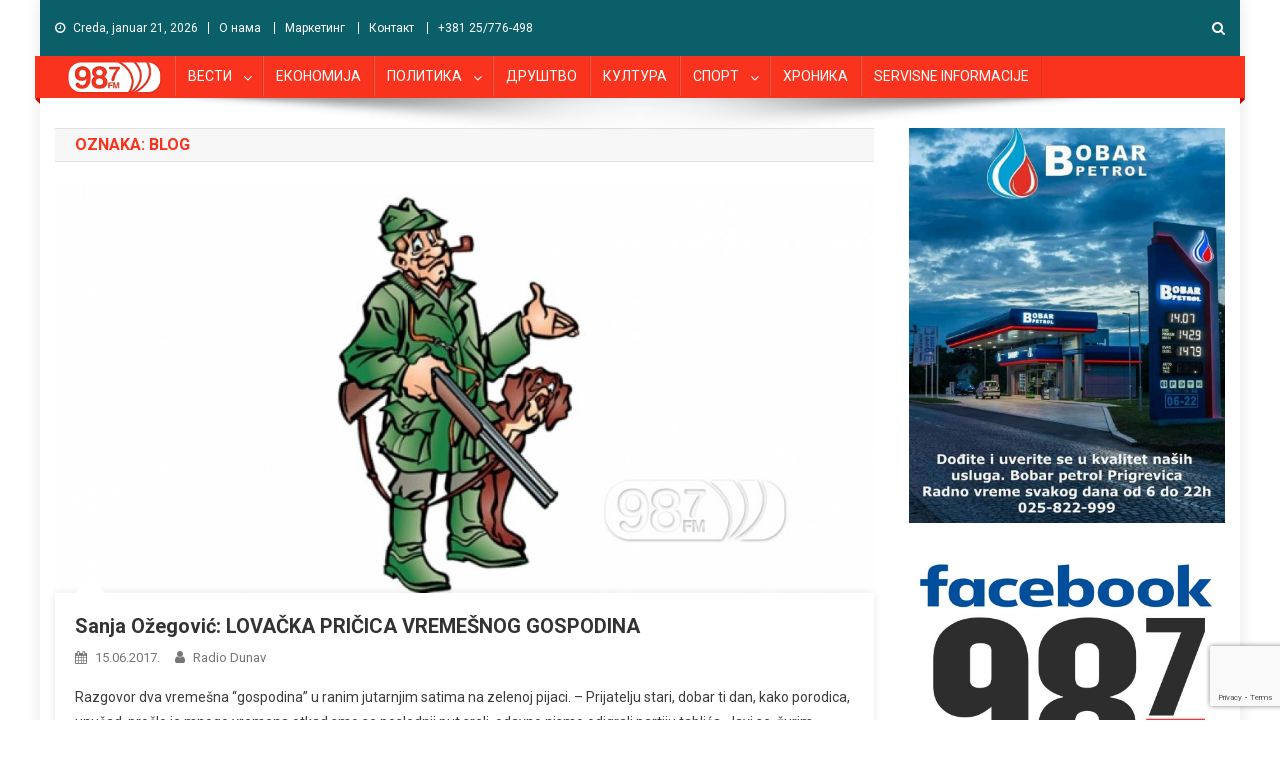

--- FILE ---
content_type: text/html; charset=UTF-8
request_url: https://www.radiodunav.com/tag/blog-2/
body_size: 18566
content:
<!doctype html>
<html lang="sr-RS">
<head>
<meta charset="UTF-8">
<meta name="viewport" content="width=device-width, initial-scale=1">
<link rel="profile" href="http://gmpg.org/xfn/11">
    <link rel="shortcut icon" href="https://www.radiodunav.com/favicon.png"/>
<meta name='robots' content='index, follow, max-image-preview:large, max-snippet:-1, max-video-preview:-1' />

	<!-- This site is optimized with the Yoast SEO plugin v26.8 - https://yoast.com/product/yoast-seo-wordpress/ -->
	<title>blog Archives - Radio Dunav</title>
	<link rel="canonical" href="https://www.radiodunav.com/tag/blog-2/" />
	<link rel="next" href="https://www.radiodunav.com/tag/blog-2/page/2/" />
	<meta property="og:locale" content="sr_RS" />
	<meta property="og:type" content="article" />
	<meta property="og:title" content="blog Archives - Radio Dunav" />
	<meta property="og:url" content="https://www.radiodunav.com/tag/blog-2/" />
	<meta property="og:site_name" content="Radio Dunav" />
	<meta name="twitter:card" content="summary_large_image" />
	<script type="application/ld+json" class="yoast-schema-graph">{"@context":"https://schema.org","@graph":[{"@type":"CollectionPage","@id":"https://www.radiodunav.com/tag/blog-2/","url":"https://www.radiodunav.com/tag/blog-2/","name":"blog Archives - Radio Dunav","isPartOf":{"@id":"https://www.radiodunav.com/#website"},"primaryImageOfPage":{"@id":"https://www.radiodunav.com/tag/blog-2/#primaryimage"},"image":{"@id":"https://www.radiodunav.com/tag/blog-2/#primaryimage"},"thumbnailUrl":"https://www.radiodunav.com/wp-content/uploads/2017/06/Lovačke-priče.jpg","breadcrumb":{"@id":"https://www.radiodunav.com/tag/blog-2/#breadcrumb"},"inLanguage":"sr-RS"},{"@type":"ImageObject","inLanguage":"sr-RS","@id":"https://www.radiodunav.com/tag/blog-2/#primaryimage","url":"https://www.radiodunav.com/wp-content/uploads/2017/06/Lovačke-priče.jpg","contentUrl":"https://www.radiodunav.com/wp-content/uploads/2017/06/Lovačke-priče.jpg","width":1000,"height":501},{"@type":"BreadcrumbList","@id":"https://www.radiodunav.com/tag/blog-2/#breadcrumb","itemListElement":[{"@type":"ListItem","position":1,"name":"Home","item":"https://www.radiodunav.com/"},{"@type":"ListItem","position":2,"name":"blog"}]},{"@type":"WebSite","@id":"https://www.radiodunav.com/#website","url":"https://www.radiodunav.com/","name":"Radio Dunav","description":"98.7 Mhz  Apatin","publisher":{"@id":"https://www.radiodunav.com/#organization"},"potentialAction":[{"@type":"SearchAction","target":{"@type":"EntryPoint","urlTemplate":"https://www.radiodunav.com/?s={search_term_string}"},"query-input":{"@type":"PropertyValueSpecification","valueRequired":true,"valueName":"search_term_string"}}],"inLanguage":"sr-RS"},{"@type":"Organization","@id":"https://www.radiodunav.com/#organization","name":"Radio Dunav","url":"https://www.radiodunav.com/","logo":{"@type":"ImageObject","inLanguage":"sr-RS","@id":"https://www.radiodunav.com/#/schema/logo/image/","url":"https://www.radiodunav.com/wp-content/uploads/2018/11/cropped-radiodunav-logo-Plavi-306-1.png","contentUrl":"https://www.radiodunav.com/wp-content/uploads/2018/11/cropped-radiodunav-logo-Plavi-306-1.png","width":106,"height":45,"caption":"Radio Dunav"},"image":{"@id":"https://www.radiodunav.com/#/schema/logo/image/"}}]}</script>
	<!-- / Yoast SEO plugin. -->


<link rel='dns-prefetch' href='//fonts.googleapis.com' />
<link rel="alternate" type="application/rss+xml" title="Radio Dunav &raquo; dovod" href="https://www.radiodunav.com/feed/" />
<link rel="alternate" type="application/rss+xml" title="Radio Dunav &raquo; dovod komentara" href="https://www.radiodunav.com/comments/feed/" />
<link rel="alternate" type="application/rss+xml" title="Radio Dunav &raquo; dovod oznake blog" href="https://www.radiodunav.com/tag/blog-2/feed/" />
<style id='wp-img-auto-sizes-contain-inline-css' type='text/css'>
img:is([sizes=auto i],[sizes^="auto," i]){contain-intrinsic-size:3000px 1500px}
/*# sourceURL=wp-img-auto-sizes-contain-inline-css */
</style>
<style id='wp-emoji-styles-inline-css' type='text/css'>

	img.wp-smiley, img.emoji {
		display: inline !important;
		border: none !important;
		box-shadow: none !important;
		height: 1em !important;
		width: 1em !important;
		margin: 0 0.07em !important;
		vertical-align: -0.1em !important;
		background: none !important;
		padding: 0 !important;
	}
/*# sourceURL=wp-emoji-styles-inline-css */
</style>
<style id='wp-block-library-inline-css' type='text/css'>
:root{--wp-block-synced-color:#7a00df;--wp-block-synced-color--rgb:122,0,223;--wp-bound-block-color:var(--wp-block-synced-color);--wp-editor-canvas-background:#ddd;--wp-admin-theme-color:#007cba;--wp-admin-theme-color--rgb:0,124,186;--wp-admin-theme-color-darker-10:#006ba1;--wp-admin-theme-color-darker-10--rgb:0,107,160.5;--wp-admin-theme-color-darker-20:#005a87;--wp-admin-theme-color-darker-20--rgb:0,90,135;--wp-admin-border-width-focus:2px}@media (min-resolution:192dpi){:root{--wp-admin-border-width-focus:1.5px}}.wp-element-button{cursor:pointer}:root .has-very-light-gray-background-color{background-color:#eee}:root .has-very-dark-gray-background-color{background-color:#313131}:root .has-very-light-gray-color{color:#eee}:root .has-very-dark-gray-color{color:#313131}:root .has-vivid-green-cyan-to-vivid-cyan-blue-gradient-background{background:linear-gradient(135deg,#00d084,#0693e3)}:root .has-purple-crush-gradient-background{background:linear-gradient(135deg,#34e2e4,#4721fb 50%,#ab1dfe)}:root .has-hazy-dawn-gradient-background{background:linear-gradient(135deg,#faaca8,#dad0ec)}:root .has-subdued-olive-gradient-background{background:linear-gradient(135deg,#fafae1,#67a671)}:root .has-atomic-cream-gradient-background{background:linear-gradient(135deg,#fdd79a,#004a59)}:root .has-nightshade-gradient-background{background:linear-gradient(135deg,#330968,#31cdcf)}:root .has-midnight-gradient-background{background:linear-gradient(135deg,#020381,#2874fc)}:root{--wp--preset--font-size--normal:16px;--wp--preset--font-size--huge:42px}.has-regular-font-size{font-size:1em}.has-larger-font-size{font-size:2.625em}.has-normal-font-size{font-size:var(--wp--preset--font-size--normal)}.has-huge-font-size{font-size:var(--wp--preset--font-size--huge)}.has-text-align-center{text-align:center}.has-text-align-left{text-align:left}.has-text-align-right{text-align:right}.has-fit-text{white-space:nowrap!important}#end-resizable-editor-section{display:none}.aligncenter{clear:both}.items-justified-left{justify-content:flex-start}.items-justified-center{justify-content:center}.items-justified-right{justify-content:flex-end}.items-justified-space-between{justify-content:space-between}.screen-reader-text{border:0;clip-path:inset(50%);height:1px;margin:-1px;overflow:hidden;padding:0;position:absolute;width:1px;word-wrap:normal!important}.screen-reader-text:focus{background-color:#ddd;clip-path:none;color:#444;display:block;font-size:1em;height:auto;left:5px;line-height:normal;padding:15px 23px 14px;text-decoration:none;top:5px;width:auto;z-index:100000}html :where(.has-border-color){border-style:solid}html :where([style*=border-top-color]){border-top-style:solid}html :where([style*=border-right-color]){border-right-style:solid}html :where([style*=border-bottom-color]){border-bottom-style:solid}html :where([style*=border-left-color]){border-left-style:solid}html :where([style*=border-width]){border-style:solid}html :where([style*=border-top-width]){border-top-style:solid}html :where([style*=border-right-width]){border-right-style:solid}html :where([style*=border-bottom-width]){border-bottom-style:solid}html :where([style*=border-left-width]){border-left-style:solid}html :where(img[class*=wp-image-]){height:auto;max-width:100%}:where(figure){margin:0 0 1em}html :where(.is-position-sticky){--wp-admin--admin-bar--position-offset:var(--wp-admin--admin-bar--height,0px)}@media screen and (max-width:600px){html :where(.is-position-sticky){--wp-admin--admin-bar--position-offset:0px}}

/*# sourceURL=wp-block-library-inline-css */
</style><style id='global-styles-inline-css' type='text/css'>
:root{--wp--preset--aspect-ratio--square: 1;--wp--preset--aspect-ratio--4-3: 4/3;--wp--preset--aspect-ratio--3-4: 3/4;--wp--preset--aspect-ratio--3-2: 3/2;--wp--preset--aspect-ratio--2-3: 2/3;--wp--preset--aspect-ratio--16-9: 16/9;--wp--preset--aspect-ratio--9-16: 9/16;--wp--preset--color--black: #000000;--wp--preset--color--cyan-bluish-gray: #abb8c3;--wp--preset--color--white: #ffffff;--wp--preset--color--pale-pink: #f78da7;--wp--preset--color--vivid-red: #cf2e2e;--wp--preset--color--luminous-vivid-orange: #ff6900;--wp--preset--color--luminous-vivid-amber: #fcb900;--wp--preset--color--light-green-cyan: #7bdcb5;--wp--preset--color--vivid-green-cyan: #00d084;--wp--preset--color--pale-cyan-blue: #8ed1fc;--wp--preset--color--vivid-cyan-blue: #0693e3;--wp--preset--color--vivid-purple: #9b51e0;--wp--preset--gradient--vivid-cyan-blue-to-vivid-purple: linear-gradient(135deg,rgb(6,147,227) 0%,rgb(155,81,224) 100%);--wp--preset--gradient--light-green-cyan-to-vivid-green-cyan: linear-gradient(135deg,rgb(122,220,180) 0%,rgb(0,208,130) 100%);--wp--preset--gradient--luminous-vivid-amber-to-luminous-vivid-orange: linear-gradient(135deg,rgb(252,185,0) 0%,rgb(255,105,0) 100%);--wp--preset--gradient--luminous-vivid-orange-to-vivid-red: linear-gradient(135deg,rgb(255,105,0) 0%,rgb(207,46,46) 100%);--wp--preset--gradient--very-light-gray-to-cyan-bluish-gray: linear-gradient(135deg,rgb(238,238,238) 0%,rgb(169,184,195) 100%);--wp--preset--gradient--cool-to-warm-spectrum: linear-gradient(135deg,rgb(74,234,220) 0%,rgb(151,120,209) 20%,rgb(207,42,186) 40%,rgb(238,44,130) 60%,rgb(251,105,98) 80%,rgb(254,248,76) 100%);--wp--preset--gradient--blush-light-purple: linear-gradient(135deg,rgb(255,206,236) 0%,rgb(152,150,240) 100%);--wp--preset--gradient--blush-bordeaux: linear-gradient(135deg,rgb(254,205,165) 0%,rgb(254,45,45) 50%,rgb(107,0,62) 100%);--wp--preset--gradient--luminous-dusk: linear-gradient(135deg,rgb(255,203,112) 0%,rgb(199,81,192) 50%,rgb(65,88,208) 100%);--wp--preset--gradient--pale-ocean: linear-gradient(135deg,rgb(255,245,203) 0%,rgb(182,227,212) 50%,rgb(51,167,181) 100%);--wp--preset--gradient--electric-grass: linear-gradient(135deg,rgb(202,248,128) 0%,rgb(113,206,126) 100%);--wp--preset--gradient--midnight: linear-gradient(135deg,rgb(2,3,129) 0%,rgb(40,116,252) 100%);--wp--preset--font-size--small: 13px;--wp--preset--font-size--medium: 20px;--wp--preset--font-size--large: 36px;--wp--preset--font-size--x-large: 42px;--wp--preset--spacing--20: 0.44rem;--wp--preset--spacing--30: 0.67rem;--wp--preset--spacing--40: 1rem;--wp--preset--spacing--50: 1.5rem;--wp--preset--spacing--60: 2.25rem;--wp--preset--spacing--70: 3.38rem;--wp--preset--spacing--80: 5.06rem;--wp--preset--shadow--natural: 6px 6px 9px rgba(0, 0, 0, 0.2);--wp--preset--shadow--deep: 12px 12px 50px rgba(0, 0, 0, 0.4);--wp--preset--shadow--sharp: 6px 6px 0px rgba(0, 0, 0, 0.2);--wp--preset--shadow--outlined: 6px 6px 0px -3px rgb(255, 255, 255), 6px 6px rgb(0, 0, 0);--wp--preset--shadow--crisp: 6px 6px 0px rgb(0, 0, 0);}:where(.is-layout-flex){gap: 0.5em;}:where(.is-layout-grid){gap: 0.5em;}body .is-layout-flex{display: flex;}.is-layout-flex{flex-wrap: wrap;align-items: center;}.is-layout-flex > :is(*, div){margin: 0;}body .is-layout-grid{display: grid;}.is-layout-grid > :is(*, div){margin: 0;}:where(.wp-block-columns.is-layout-flex){gap: 2em;}:where(.wp-block-columns.is-layout-grid){gap: 2em;}:where(.wp-block-post-template.is-layout-flex){gap: 1.25em;}:where(.wp-block-post-template.is-layout-grid){gap: 1.25em;}.has-black-color{color: var(--wp--preset--color--black) !important;}.has-cyan-bluish-gray-color{color: var(--wp--preset--color--cyan-bluish-gray) !important;}.has-white-color{color: var(--wp--preset--color--white) !important;}.has-pale-pink-color{color: var(--wp--preset--color--pale-pink) !important;}.has-vivid-red-color{color: var(--wp--preset--color--vivid-red) !important;}.has-luminous-vivid-orange-color{color: var(--wp--preset--color--luminous-vivid-orange) !important;}.has-luminous-vivid-amber-color{color: var(--wp--preset--color--luminous-vivid-amber) !important;}.has-light-green-cyan-color{color: var(--wp--preset--color--light-green-cyan) !important;}.has-vivid-green-cyan-color{color: var(--wp--preset--color--vivid-green-cyan) !important;}.has-pale-cyan-blue-color{color: var(--wp--preset--color--pale-cyan-blue) !important;}.has-vivid-cyan-blue-color{color: var(--wp--preset--color--vivid-cyan-blue) !important;}.has-vivid-purple-color{color: var(--wp--preset--color--vivid-purple) !important;}.has-black-background-color{background-color: var(--wp--preset--color--black) !important;}.has-cyan-bluish-gray-background-color{background-color: var(--wp--preset--color--cyan-bluish-gray) !important;}.has-white-background-color{background-color: var(--wp--preset--color--white) !important;}.has-pale-pink-background-color{background-color: var(--wp--preset--color--pale-pink) !important;}.has-vivid-red-background-color{background-color: var(--wp--preset--color--vivid-red) !important;}.has-luminous-vivid-orange-background-color{background-color: var(--wp--preset--color--luminous-vivid-orange) !important;}.has-luminous-vivid-amber-background-color{background-color: var(--wp--preset--color--luminous-vivid-amber) !important;}.has-light-green-cyan-background-color{background-color: var(--wp--preset--color--light-green-cyan) !important;}.has-vivid-green-cyan-background-color{background-color: var(--wp--preset--color--vivid-green-cyan) !important;}.has-pale-cyan-blue-background-color{background-color: var(--wp--preset--color--pale-cyan-blue) !important;}.has-vivid-cyan-blue-background-color{background-color: var(--wp--preset--color--vivid-cyan-blue) !important;}.has-vivid-purple-background-color{background-color: var(--wp--preset--color--vivid-purple) !important;}.has-black-border-color{border-color: var(--wp--preset--color--black) !important;}.has-cyan-bluish-gray-border-color{border-color: var(--wp--preset--color--cyan-bluish-gray) !important;}.has-white-border-color{border-color: var(--wp--preset--color--white) !important;}.has-pale-pink-border-color{border-color: var(--wp--preset--color--pale-pink) !important;}.has-vivid-red-border-color{border-color: var(--wp--preset--color--vivid-red) !important;}.has-luminous-vivid-orange-border-color{border-color: var(--wp--preset--color--luminous-vivid-orange) !important;}.has-luminous-vivid-amber-border-color{border-color: var(--wp--preset--color--luminous-vivid-amber) !important;}.has-light-green-cyan-border-color{border-color: var(--wp--preset--color--light-green-cyan) !important;}.has-vivid-green-cyan-border-color{border-color: var(--wp--preset--color--vivid-green-cyan) !important;}.has-pale-cyan-blue-border-color{border-color: var(--wp--preset--color--pale-cyan-blue) !important;}.has-vivid-cyan-blue-border-color{border-color: var(--wp--preset--color--vivid-cyan-blue) !important;}.has-vivid-purple-border-color{border-color: var(--wp--preset--color--vivid-purple) !important;}.has-vivid-cyan-blue-to-vivid-purple-gradient-background{background: var(--wp--preset--gradient--vivid-cyan-blue-to-vivid-purple) !important;}.has-light-green-cyan-to-vivid-green-cyan-gradient-background{background: var(--wp--preset--gradient--light-green-cyan-to-vivid-green-cyan) !important;}.has-luminous-vivid-amber-to-luminous-vivid-orange-gradient-background{background: var(--wp--preset--gradient--luminous-vivid-amber-to-luminous-vivid-orange) !important;}.has-luminous-vivid-orange-to-vivid-red-gradient-background{background: var(--wp--preset--gradient--luminous-vivid-orange-to-vivid-red) !important;}.has-very-light-gray-to-cyan-bluish-gray-gradient-background{background: var(--wp--preset--gradient--very-light-gray-to-cyan-bluish-gray) !important;}.has-cool-to-warm-spectrum-gradient-background{background: var(--wp--preset--gradient--cool-to-warm-spectrum) !important;}.has-blush-light-purple-gradient-background{background: var(--wp--preset--gradient--blush-light-purple) !important;}.has-blush-bordeaux-gradient-background{background: var(--wp--preset--gradient--blush-bordeaux) !important;}.has-luminous-dusk-gradient-background{background: var(--wp--preset--gradient--luminous-dusk) !important;}.has-pale-ocean-gradient-background{background: var(--wp--preset--gradient--pale-ocean) !important;}.has-electric-grass-gradient-background{background: var(--wp--preset--gradient--electric-grass) !important;}.has-midnight-gradient-background{background: var(--wp--preset--gradient--midnight) !important;}.has-small-font-size{font-size: var(--wp--preset--font-size--small) !important;}.has-medium-font-size{font-size: var(--wp--preset--font-size--medium) !important;}.has-large-font-size{font-size: var(--wp--preset--font-size--large) !important;}.has-x-large-font-size{font-size: var(--wp--preset--font-size--x-large) !important;}
/*# sourceURL=global-styles-inline-css */
</style>

<style id='classic-theme-styles-inline-css' type='text/css'>
/*! This file is auto-generated */
.wp-block-button__link{color:#fff;background-color:#32373c;border-radius:9999px;box-shadow:none;text-decoration:none;padding:calc(.667em + 2px) calc(1.333em + 2px);font-size:1.125em}.wp-block-file__button{background:#32373c;color:#fff;text-decoration:none}
/*# sourceURL=/wp-includes/css/classic-themes.min.css */
</style>
<link rel='stylesheet' id='contact-form-7-css' href='https://www.radiodunav.com/wp-content/plugins/contact-form-7/includes/css/styles.css?ver=6.1.4' type='text/css' media='all' />
<link rel='stylesheet' id='news-portal-fonts-css' href='https://fonts.googleapis.com/css?family=Roboto+Condensed%3A300italic%2C400italic%2C700italic%2C400%2C300%2C700%7CRoboto%3A300%2C400%2C400i%2C500%2C700%7CTitillium+Web%3A400%2C600%2C700%2C300&#038;subset=latin%2Clatin-ext' type='text/css' media='all' />
<link rel='stylesheet' id='font-awesome-css' href='https://www.radiodunav.com/wp-content/themes/news-portal/assets/library/font-awesome/css/font-awesome.min.css?ver=4.7.0' type='text/css' media='all' />
<link rel='stylesheet' id='lightslider-style-css' href='https://www.radiodunav.com/wp-content/themes/news-portal/assets/library/lightslider/css/lightslider.min.css?ver=1.1.6' type='text/css' media='all' />
<link rel='stylesheet' id='news-portal-style-css' href='https://www.radiodunav.com/wp-content/themes/news-portal/style.css?ver=22.1.9' type='text/css' media='all' />
<style id='news-portal-style-inline-css' type='text/css'>
.category-button.np-cat-22740 a{background:#00a9e0}
.category-button.np-cat-22740 a:hover{background:#0077ae}
.np-block-title .np-cat-22740{color:#00a9e0}
.category-button.np-cat-17 a{background:#ea2d10}
.category-button.np-cat-17 a:hover{background:#b80000}
.np-block-title .np-cat-17{color:#ea2d10}
.category-button.np-cat-4844 a{background:#00a9e0}
.category-button.np-cat-4844 a:hover{background:#0077ae}
.np-block-title .np-cat-4844{color:#00a9e0}
.category-button.np-cat-3141 a{background:#00a9e0}
.category-button.np-cat-3141 a:hover{background:#0077ae}
.np-block-title .np-cat-3141{color:#00a9e0}
.category-button.np-cat-7085 a{background:#00a9e0}
.category-button.np-cat-7085 a:hover{background:#0077ae}
.np-block-title .np-cat-7085{color:#00a9e0}
.category-button.np-cat-39 a{background:#00a9e0}
.category-button.np-cat-39 a:hover{background:#0077ae}
.np-block-title .np-cat-39{color:#00a9e0}
.category-button.np-cat-21 a{background:#00a9e0}
.category-button.np-cat-21 a:hover{background:#0077ae}
.np-block-title .np-cat-21{color:#00a9e0}
.category-button.np-cat-26 a{background:#00a9e0}
.category-button.np-cat-26 a:hover{background:#0077ae}
.np-block-title .np-cat-26{color:#00a9e0}
.category-button.np-cat-12467 a{background:#00a9e0}
.category-button.np-cat-12467 a:hover{background:#0077ae}
.np-block-title .np-cat-12467{color:#00a9e0}
.category-button.np-cat-30 a{background:#00a9e0}
.category-button.np-cat-30 a:hover{background:#0077ae}
.np-block-title .np-cat-30{color:#00a9e0}
.category-button.np-cat-23 a{background:#00a9e0}
.category-button.np-cat-23 a:hover{background:#0077ae}
.np-block-title .np-cat-23{color:#00a9e0}
.category-button.np-cat-7083 a{background:#00a9e0}
.category-button.np-cat-7083 a:hover{background:#0077ae}
.np-block-title .np-cat-7083{color:#00a9e0}
.category-button.np-cat-28 a{background:#00a9e0}
.category-button.np-cat-28 a:hover{background:#0077ae}
.np-block-title .np-cat-28{color:#00a9e0}
.category-button.np-cat-16825 a{background:#00a9e0}
.category-button.np-cat-16825 a:hover{background:#0077ae}
.np-block-title .np-cat-16825{color:#00a9e0}
.category-button.np-cat-16826 a{background:#00a9e0}
.category-button.np-cat-16826 a:hover{background:#0077ae}
.np-block-title .np-cat-16826{color:#00a9e0}
.category-button.np-cat-21562 a{background:#00a9e0}
.category-button.np-cat-21562 a:hover{background:#0077ae}
.np-block-title .np-cat-21562{color:#00a9e0}
.category-button.np-cat-31 a{background:#00a9e0}
.category-button.np-cat-31 a:hover{background:#0077ae}
.np-block-title .np-cat-31{color:#00a9e0}
.category-button.np-cat-24 a{background:#00a9e0}
.category-button.np-cat-24 a:hover{background:#0077ae}
.np-block-title .np-cat-24{color:#00a9e0}
.category-button.np-cat-32 a{background:#00a9e0}
.category-button.np-cat-32 a:hover{background:#0077ae}
.np-block-title .np-cat-32{color:#00a9e0}
.category-button.np-cat-33 a{background:#00a9e0}
.category-button.np-cat-33 a:hover{background:#0077ae}
.np-block-title .np-cat-33{color:#00a9e0}
.category-button.np-cat-22 a{background:#00a9e0}
.category-button.np-cat-22 a:hover{background:#0077ae}
.np-block-title .np-cat-22{color:#00a9e0}
.category-button.np-cat-10740 a{background:#00a9e0}
.category-button.np-cat-10740 a:hover{background:#0077ae}
.np-block-title .np-cat-10740{color:#00a9e0}
.category-button.np-cat-2750 a{background:#00a9e0}
.category-button.np-cat-2750 a:hover{background:#0077ae}
.np-block-title .np-cat-2750{color:#00a9e0}
.category-button.np-cat-12528 a{background:#00a9e0}
.category-button.np-cat-12528 a:hover{background:#0077ae}
.np-block-title .np-cat-12528{color:#00a9e0}
.category-button.np-cat-2635 a{background:#00a9e0}
.category-button.np-cat-2635 a:hover{background:#0077ae}
.np-block-title .np-cat-2635{color:#00a9e0}
.category-button.np-cat-29 a{background:#00a9e0}
.category-button.np-cat-29 a:hover{background:#0077ae}
.np-block-title .np-cat-29{color:#00a9e0}
.category-button.np-cat-18 a{background:#00a9e0}
.category-button.np-cat-18 a:hover{background:#0077ae}
.np-block-title .np-cat-18{color:#00a9e0}
.category-button.np-cat-5040 a{background:#00a9e0}
.category-button.np-cat-5040 a:hover{background:#0077ae}
.np-block-title .np-cat-5040{color:#00a9e0}
.category-button.np-cat-19 a{background:#00a9e0}
.category-button.np-cat-19 a:hover{background:#0077ae}
.np-block-title .np-cat-19{color:#00a9e0}
.category-button.np-cat-1 a{background:#00a9e0}
.category-button.np-cat-1 a:hover{background:#0077ae}
.np-block-title .np-cat-1{color:#00a9e0}
.category-button.np-cat-27 a{background:#00a9e0}
.category-button.np-cat-27 a:hover{background:#0077ae}
.np-block-title .np-cat-27{color:#00a9e0}
.category-button.np-cat-20 a{background:#00a9e0}
.category-button.np-cat-20 a:hover{background:#0077ae}
.np-block-title .np-cat-20{color:#00a9e0}
.category-button.np-cat-40 a{background:#00a9e0}
.category-button.np-cat-40 a:hover{background:#0077ae}
.np-block-title .np-cat-40{color:#00a9e0}
.category-button.np-cat-25 a{background:#9a00a5}
.category-button.np-cat-25 a:hover{background:#680073}
.np-block-title .np-cat-25{color:#9a00a5}
.category-button.np-cat-12289 a{background:#00a9e0}
.category-button.np-cat-12289 a:hover{background:#0077ae}
.np-block-title .np-cat-12289{color:#00a9e0}
.category-button.np-cat-14747 a{background:#00a9e0}
.category-button.np-cat-14747 a:hover{background:#0077ae}
.np-block-title .np-cat-14747{color:#00a9e0}
.category-button.np-cat-25184 a{background:#00a9e0}
.category-button.np-cat-25184 a:hover{background:#0077ae}
.np-block-title .np-cat-25184{color:#00a9e0}
.navigation .nav-links a,.bttn,button,input[type='button'],input[type='reset'],input[type='submit'],.navigation .nav-links a:hover,.bttn:hover,button,input[type='button']:hover,input[type='reset']:hover,input[type='submit']:hover,.widget_search .search-submit,.edit-link .post-edit-link,.reply .comment-reply-link,.np-top-header-wrap,.np-header-menu-wrapper,#site-navigation ul.sub-menu,#site-navigation ul.children,.np-header-menu-wrapper::before,.np-header-menu-wrapper::after,.np-header-search-wrapper .search-form-main .search-submit,.news_portal_slider .lSAction > a:hover,.news_portal_default_tabbed ul.widget-tabs li,.np-full-width-title-nav-wrap .carousel-nav-action .carousel-controls:hover,.news_portal_social_media .social-link a,.np-archive-more .np-button:hover,.error404 .page-title,#np-scrollup,.news_portal_featured_slider .slider-posts .lSAction > a:hover,div.wpforms-container-full .wpforms-form input[type='submit'],div.wpforms-container-full .wpforms-form button[type='submit'],div.wpforms-container-full .wpforms-form .wpforms-page-button,div.wpforms-container-full .wpforms-form input[type='submit']:hover,div.wpforms-container-full .wpforms-form button[type='submit']:hover,div.wpforms-container-full .wpforms-form .wpforms-page-button:hover{background:#f9331d}
.home .np-home-icon a,.np-home-icon a:hover,#site-navigation ul li:hover > a,#site-navigation ul li.current-menu-item > a,#site-navigation ul li.current_page_item > a,#site-navigation ul li.current-menu-ancestor > a,.news_portal_default_tabbed ul.widget-tabs li.ui-tabs-active,.news_portal_default_tabbed ul.widget-tabs li:hover{background:#c70100}
.np-header-menu-block-wrap::before,.np-header-menu-block-wrap::after{border-right-color:#c70100}
a,a:hover,a:focus,a:active,.widget a:hover,.widget a:hover::before,.widget li:hover::before,.entry-footer a:hover,.comment-author .fn .url:hover,#cancel-comment-reply-link,#cancel-comment-reply-link:before,.logged-in-as a,.np-slide-content-wrap .post-title a:hover,#top-footer .widget a:hover,#top-footer .widget a:hover:before,#top-footer .widget li:hover:before,.news_portal_featured_posts .np-single-post .np-post-content .np-post-title a:hover,.news_portal_fullwidth_posts .np-single-post .np-post-title a:hover,.news_portal_block_posts .layout3 .np-primary-block-wrap .np-single-post .np-post-title a:hover,.news_portal_featured_posts .layout2 .np-single-post-wrap .np-post-content .np-post-title a:hover,.np-block-title,.widget-title,.page-header .page-title,.np-related-title,.np-post-meta span:hover,.np-post-meta span a:hover,.news_portal_featured_posts .layout2 .np-single-post-wrap .np-post-content .np-post-meta span:hover,.news_portal_featured_posts .layout2 .np-single-post-wrap .np-post-content .np-post-meta span a:hover,.np-post-title.small-size a:hover,#footer-navigation ul li a:hover,.entry-title a:hover,.entry-meta span a:hover,.entry-meta span:hover,.np-post-meta span:hover,.np-post-meta span a:hover,.news_portal_featured_posts .np-single-post-wrap .np-post-content .np-post-meta span:hover,.news_portal_featured_posts .np-single-post-wrap .np-post-content .np-post-meta span a:hover,.news_portal_featured_slider .featured-posts .np-single-post .np-post-content .np-post-title a:hover{color:#f9331d}
.navigation .nav-links a,.bttn,button,input[type='button'],input[type='reset'],input[type='submit'],.widget_search .search-submit,.np-archive-more .np-button:hover{border-color:#f9331d}
.comment-list .comment-body,.np-header-search-wrapper .search-form-main{border-top-color:#f9331d}
.np-header-search-wrapper .search-form-main:before{border-bottom-color:#f9331d}
@media (max-width:768px){#site-navigation,.main-small-navigation li.current-menu-item > .sub-toggle i{background:#f9331d !important}}
.site-title,.site-description{position:absolute;clip:rect(1px,1px,1px,1px)}
/*# sourceURL=news-portal-style-inline-css */
</style>
<link rel='stylesheet' id='news-portal-responsive-style-css' href='https://www.radiodunav.com/wp-content/themes/news-portal/assets/css/np-responsive.css?ver=1.0.0' type='text/css' media='all' />
<script type="text/javascript" src="https://www.radiodunav.com/wp-includes/js/jquery/jquery.min.js?ver=3.7.1" id="jquery-core-js"></script>
<script type="text/javascript" src="https://www.radiodunav.com/wp-includes/js/jquery/jquery-migrate.min.js?ver=3.4.1" id="jquery-migrate-js"></script>
<link rel="https://api.w.org/" href="https://www.radiodunav.com/wp-json/" /><link rel="alternate" title="JSON" type="application/json" href="https://www.radiodunav.com/wp-json/wp/v2/tags/5981" /><link rel="EditURI" type="application/rsd+xml" title="RSD" href="https://www.radiodunav.com/xmlrpc.php?rsd" />
<meta name="generator" content="WordPress 6.9" />
<!-- Google tag (gtag.js) -->
<script async src="https://www.googletagmanager.com/gtag/js?id=G-3GN6Q22289"></script>
<script>
  window.dataLayer = window.dataLayer || [];
  function gtag(){dataLayer.push(arguments);}
  gtag('js', new Date());

  gtag('config', 'G-3GN6Q22289');
</script><link rel="icon" href="https://www.radiodunav.com/wp-content/uploads/2018/11/cropped-favicon512-32x32.png" sizes="32x32" />
<link rel="icon" href="https://www.radiodunav.com/wp-content/uploads/2018/11/cropped-favicon512-192x192.png" sizes="192x192" />
<link rel="apple-touch-icon" href="https://www.radiodunav.com/wp-content/uploads/2018/11/cropped-favicon512-180x180.png" />
<meta name="msapplication-TileImage" content="https://www.radiodunav.com/wp-content/uploads/2018/11/cropped-favicon512-270x270.png" />
	<meta property="fb:app_id" content="700009492947558" />
<link rel='stylesheet' id='mediaelement-css' href='https://www.radiodunav.com/wp-includes/js/mediaelement/mediaelementplayer-legacy.min.css?ver=4.2.17' type='text/css' media='all' />
<link rel='stylesheet' id='wp-mediaelement-css' href='https://www.radiodunav.com/wp-includes/js/mediaelement/wp-mediaelement.min.css?ver=6.9' type='text/css' media='all' />
</head>

<body class="archive tag tag-blog-2 tag-5981 wp-custom-logo wp-theme-news-portal group-blog hfeed right-sidebar boxed_layout archive-classic">

	
<div id="page" class="site">
	<div class="np-top-header-wrap dark-bg"><div class="mt-container d-flex justify-content-between">        <div class="np-top-left-section-wrapper">
            <div class="date-section">Creda, januar 21, 2026</div>
                            <nav id="top-navigation" class="top-navigation" role="navigation">
                    <div class="menu-above-container"><ul id="top-menu" class="menu"><li id="menu-item-49" class="menu-item menu-item-type-post_type menu-item-object-page menu-item-49"><a href="https://www.radiodunav.com/o-nama/">О нама</a></li>
<li id="menu-item-48" class="menu-item menu-item-type-post_type menu-item-object-page menu-item-48"><a href="https://www.radiodunav.com/marketing/">Маркетинг</a></li>
<li id="menu-item-47" class="menu-item menu-item-type-post_type menu-item-object-page menu-item-47"><a href="https://www.radiodunav.com/kontakt/">Контакт</a></li>
<li id="menu-item-51783" class="menu-item menu-item-type-custom menu-item-object-custom menu-item-51783"><a href="tel:%20+38125776498">+381 25/776-498</a></li>
</ul></div>                </nav><!-- #site-navigation -->
                    </div><!-- .np-top-left-section-wrapper -->

        <div class="np-header-search-wrapper">
            <span class="search-main"><i class="fa fa-search"></i></span>
            <div class="search-form-main np-clearfix">
                <form role="search" method="get" class="search-form" action="https://www.radiodunav.com/">
				<label>
					<span class="screen-reader-text">Pretraga za:</span>
					<input type="search" class="search-field" placeholder="Pretraga &hellip;" value="" name="s" />
				</label>
				<input type="submit" class="search-submit" value="Pretraži" />
			</form>            </div>
        </div>
        </div><!-- .mt-container --></div><!-- .np-top-header-wrap -->
	<header id="masthead" class="site-header" role="banner">        <div id="np-menu-wrap" class="np-header-menu-wrapper">
            <div class="np-header-menu-block-wrap">
                <div class="mt-container">

                                        <div class="np-home-icon">
                        <a href="https://www.radiodunav.com/" rel="home">
                            <img src="https://www.radiodunav.com/wp-content/themes/news-portal/assets/images/radiodunav-logo-Beli-306-1.png">
                        </a>
                    </div>
                    <a href="javascript:void(0)" class="menu-toggle hide"> <i class="fa fa-navicon"> </i> </a>
                    <nav id="site-navigation" class="main-navigation" role="navigation">
                        <div class="menu-top_menu-container"><ul id="primary-menu" class="menu"><li id="menu-item-110" class="menu-item menu-item-type-taxonomy menu-item-object-category menu-item-has-children menu-item-110"><a href="https://www.radiodunav.com/category/vesti/">ВЕСТИ</a>
<ul class="sub-menu">
	<li id="menu-item-111" class="menu-item menu-item-type-taxonomy menu-item-object-category menu-item-111"><a href="https://www.radiodunav.com/category/vesti/apatin-vesti/">АПАТИН</a></li>
	<li id="menu-item-114" class="menu-item menu-item-type-taxonomy menu-item-object-category menu-item-114"><a href="https://www.radiodunav.com/category/vesti/vojvodina/">ВОЈВОДИНА</a></li>
	<li id="menu-item-112" class="menu-item menu-item-type-taxonomy menu-item-object-category menu-item-112"><a href="https://www.radiodunav.com/category/vesti/srbija/">СРБИЈА</a></li>
	<li id="menu-item-113" class="menu-item menu-item-type-taxonomy menu-item-object-category menu-item-113"><a href="https://www.radiodunav.com/category/vesti/svet/">СВЕТ</a></li>
</ul>
</li>
<li id="menu-item-100" class="menu-item menu-item-type-taxonomy menu-item-object-category menu-item-100"><a href="https://www.radiodunav.com/category/ekonomija/">ЕКОНОМИЈА</a></li>
<li id="menu-item-104" class="menu-item menu-item-type-taxonomy menu-item-object-category menu-item-has-children menu-item-104"><a href="https://www.radiodunav.com/category/politika/">ПОЛИТИКА</a>
<ul class="sub-menu">
	<li id="menu-item-102128" class="menu-item menu-item-type-taxonomy menu-item-object-category menu-item-102128"><a href="https://www.radiodunav.com/category/izbori-2020/">IZBORI 2023</a></li>
</ul>
</li>
<li id="menu-item-158" class="menu-item menu-item-type-taxonomy menu-item-object-category menu-item-158"><a href="https://www.radiodunav.com/category/drustvo/">ДРУШТВО</a></li>
<li id="menu-item-103" class="menu-item menu-item-type-taxonomy menu-item-object-category menu-item-103"><a href="https://www.radiodunav.com/category/kultura/">КУЛТУРА</a></li>
<li id="menu-item-105" class="menu-item menu-item-type-taxonomy menu-item-object-category menu-item-has-children menu-item-105"><a href="https://www.radiodunav.com/category/sport/">СПОРТ</a>
<ul class="sub-menu">
	<li id="menu-item-106" class="menu-item menu-item-type-taxonomy menu-item-object-category menu-item-106"><a href="https://www.radiodunav.com/category/sport/fudbal/">ФУДБАЛ</a></li>
	<li id="menu-item-107" class="menu-item menu-item-type-taxonomy menu-item-object-category menu-item-107"><a href="https://www.radiodunav.com/category/sport/kosarka/">КОШАРКА</a></li>
	<li id="menu-item-108" class="menu-item menu-item-type-taxonomy menu-item-object-category menu-item-108"><a href="https://www.radiodunav.com/category/sport/odbojka/">ОДБОЈКА</a></li>
	<li id="menu-item-109" class="menu-item menu-item-type-taxonomy menu-item-object-category menu-item-109"><a href="https://www.radiodunav.com/category/sport/ostali-sportovi/">ОСТАЛИ СПОРТОВИ</a></li>
</ul>
</li>
<li id="menu-item-101" class="menu-item menu-item-type-taxonomy menu-item-object-category menu-item-101"><a href="https://www.radiodunav.com/category/hronika/">ХРОНИКА</a></li>
<li id="menu-item-78287" class="menu-item menu-item-type-taxonomy menu-item-object-category menu-item-78287"><a href="https://www.radiodunav.com/category/servisne-informacije/">SERVISNE INFORMACIJE</a></li>
</ul></div>                    </nav><!-- #site-navigation -->


                </div>
            </div>
        </div><!-- .np-header-menu-wrapper -->
        </header><!-- .site-header -->
	

	
	<div id="content" class="site-content">
		<div class="mt-container">
	<div id="primary" class="content-area">
		<main id="main" class="site-main" role="main">

		
			<header class="page-header">
				<h1 class="page-title">Oznaka: <span>blog</span></h1>			</header><!-- .page-header -->

			
<article id="post-37711" class="post-37711 post type-post status-publish format-standard has-post-thumbnail hentry category-apatin-vesti category-blog category-dani-sa-sanjom category-vesti tag-blog-2 tag-dani-sa-sanjom-2 tag-lovacka-pricica-vremesnog-gospodina">	

	<div class="np-article-thumb">
		<a href="https://www.radiodunav.com/sanja-ozegovic-lovacka-pricica-vremesnog-gospodina/">
			<img width="1000" height="501" src="https://www.radiodunav.com/wp-content/uploads/2017/06/Lovačke-priče.jpg" class="attachment-full size-full wp-post-image" alt="" decoding="async" fetchpriority="high" srcset="https://www.radiodunav.com/wp-content/uploads/2017/06/Lovačke-priče.jpg 1000w, https://www.radiodunav.com/wp-content/uploads/2017/06/Lovačke-priče-300x150.jpg 300w, https://www.radiodunav.com/wp-content/uploads/2017/06/Lovačke-priče-660x330.jpg 660w, https://www.radiodunav.com/wp-content/uploads/2017/06/Lovačke-priče-995x498.jpg 995w, https://www.radiodunav.com/wp-content/uploads/2017/06/Lovačke-priče-400x200.jpg 400w" sizes="(max-width: 1000px) 100vw, 1000px" />		</a>
	</div><!-- .np-article-thumb -->

	<div class="np-archive-post-content-wrapper">

		<header class="entry-header">
			<h2 class="entry-title"><a href="https://www.radiodunav.com/sanja-ozegovic-lovacka-pricica-vremesnog-gospodina/" rel="bookmark">Sanja Ožegović: LOVAČKA PRIČICA VREMEŠNOG GOSPODINA</a></h2>					<div class="entry-meta">
						<span class="posted-on"> <a href="https://www.radiodunav.com/sanja-ozegovic-lovacka-pricica-vremesnog-gospodina/" rel="bookmark"><time class="entry-date published" datetime="2017-06-15T09:01:27+02:00">15.06.2017.</time><time class="updated" datetime="2017-06-15T09:02:05+02:00">15.06.2017.</time></a></span><span class="byline">  <span class="author vcard"><a class="url fn n" href="https://www.radiodunav.com/author/radiodunav/">Radio Dunav</a></span></span>					</div><!-- .entry-meta -->
					</header><!-- .entry-header -->

		<div class="entry-content">
			<p>Razgovor dva vremešna &#8220;gospodina&#8221; u ranim jutarnjim satima na zelenoj pijaci. &#8211; Prijatelju stari, dobar ti dan, kako porodica, unučad, prošlo je mnogo vremena otkad smo se poslednji put sreli, odavno nismo odigrali partiju tablića. Javi se, žurim, čekaju me moji. Razgovor se odvija u mojoj glavi. -U&#8217;vatio sam dobru ženku. Iz Crvenke je. Samo [&hellip;]</p>
			<span class="np-archive-more"><a href="https://www.radiodunav.com/sanja-ozegovic-lovacka-pricica-vremesnog-gospodina/" class="np-button"><i class="fa fa-arrow-circle-o-right"></i>Pročitaj još</a></span>
		</div><!-- .entry-content -->

		<footer class="entry-footer">
					</footer><!-- .entry-footer -->
	</div><!-- .np-archive-post-content-wrapper -->
</article><!-- #post-37711 -->
<article id="post-31163" class="post-31163 post type-post status-publish format-standard has-post-thumbnail hentry category-apatin-vesti category-blog category-dani-sa-sanjom category-vesti tag-blog-2 tag-januarske-tuge-i-radosti tag-secanja">	

	<div class="np-article-thumb">
		<a href="https://www.radiodunav.com/sanja-ozegovic-januarske-tuge-i-radosti/">
			<img width="640" height="480" src="https://www.radiodunav.com/wp-content/uploads/2017/01/Januar-e1484563834141.jpg" class="attachment-full size-full wp-post-image" alt="" decoding="async" />		</a>
	</div><!-- .np-article-thumb -->

	<div class="np-archive-post-content-wrapper">

		<header class="entry-header">
			<h2 class="entry-title"><a href="https://www.radiodunav.com/sanja-ozegovic-januarske-tuge-i-radosti/" rel="bookmark">Sanja Ožegović: JANUARSKE TUGE I RADOSTI</a></h2>					<div class="entry-meta">
						<span class="posted-on"> <a href="https://www.radiodunav.com/sanja-ozegovic-januarske-tuge-i-radosti/" rel="bookmark"><time class="entry-date published" datetime="2017-01-16T11:50:53+01:00">16.01.2017.</time><time class="updated" datetime="2017-01-16T12:09:17+01:00">16.01.2017.</time></a></span><span class="byline">  <span class="author vcard"><a class="url fn n" href="https://www.radiodunav.com/author/radiodunav/">Radio Dunav</a></span></span>					</div><!-- .entry-meta -->
					</header><!-- .entry-header -->

		<div class="entry-content">
			<p>Najveće tuge i radosti nekako su mi se oduvek dešavale u mesecu junu i upravo u ovom koji „krckamo“ polako, ali sigurno. Beli januarski dani su puni nagomilanih emocija. U januaru je rođena moja majka, sestra, drugar iz detinjstva i prijatelj za celi život, drugarica iz školske klupe u osnovnoj, takođe prijatelj za celi život, [&hellip;]</p>
			<span class="np-archive-more"><a href="https://www.radiodunav.com/sanja-ozegovic-januarske-tuge-i-radosti/" class="np-button"><i class="fa fa-arrow-circle-o-right"></i>Pročitaj još</a></span>
		</div><!-- .entry-content -->

		<footer class="entry-footer">
					</footer><!-- .entry-footer -->
	</div><!-- .np-archive-post-content-wrapper -->
</article><!-- #post-31163 -->
<article id="post-31016" class="post-31016 post type-post status-publish format-standard has-post-thumbnail hentry category-apatin-vesti category-blog category-dani-sa-sanjom category-vesti tag-alal-ti tag-blog-2 tag-sibirska-zima">	

	<div class="np-article-thumb">
		<a href="https://www.radiodunav.com/sanja-ozegovic-alal-ti/">
			<img width="940" height="529" src="https://www.radiodunav.com/wp-content/uploads/2017/01/Sibirska-zima-1.jpg" class="attachment-full size-full wp-post-image" alt="" decoding="async" srcset="https://www.radiodunav.com/wp-content/uploads/2017/01/Sibirska-zima-1.jpg 940w, https://www.radiodunav.com/wp-content/uploads/2017/01/Sibirska-zima-1-300x168.jpg 300w" sizes="(max-width: 940px) 100vw, 940px" />		</a>
	</div><!-- .np-article-thumb -->

	<div class="np-archive-post-content-wrapper">

		<header class="entry-header">
			<h2 class="entry-title"><a href="https://www.radiodunav.com/sanja-ozegovic-alal-ti/" rel="bookmark">Sanja Ožegović: ALAL TI</a></h2>					<div class="entry-meta">
						<span class="posted-on"> <a href="https://www.radiodunav.com/sanja-ozegovic-alal-ti/" rel="bookmark"><time class="entry-date published" datetime="2017-01-11T11:43:02+01:00">11.01.2017.</time><time class="updated" datetime="2017-01-11T14:24:13+01:00">11.01.2017.</time></a></span><span class="byline">  <span class="author vcard"><a class="url fn n" href="https://www.radiodunav.com/author/radiodunav/">Radio Dunav</a></span></span>					</div><!-- .entry-meta -->
					</header><!-- .entry-header -->

		<div class="entry-content">
			<p>Ne mogu, a da se  ne prisetim da smo nekada verovali  da svake sledeće godine ostavljamo sve loše u onoj prethodnoj. Kako da ne. Mene ove obasjalo Sunce. Pokušala sam da budem sarkastična. Čisto da objasnim ovaj neuspeli sarkazam, da kasnije ne bude nekih nesuglasica, kako recimo širim dezinformacije. Napolju je minus. Noćas je provejavao [&hellip;]</p>
			<span class="np-archive-more"><a href="https://www.radiodunav.com/sanja-ozegovic-alal-ti/" class="np-button"><i class="fa fa-arrow-circle-o-right"></i>Pročitaj još</a></span>
		</div><!-- .entry-content -->

		<footer class="entry-footer">
					</footer><!-- .entry-footer -->
	</div><!-- .np-archive-post-content-wrapper -->
</article><!-- #post-31016 -->
<article id="post-30058" class="post-30058 post type-post status-publish format-standard has-post-thumbnail hentry category-apatin-vesti category-blog category-dani-sa-sanjom category-vesti tag-blog-2 tag-zemlja-pijanih-mornara">	

	<div class="np-article-thumb">
		<a href="https://www.radiodunav.com/sanja-ozegovic-zemlja-pijanih-mornara/">
			<img width="900" height="608" src="https://www.radiodunav.com/wp-content/uploads/2016/12/Zemlja-pijanih-moranara.jpg" class="attachment-full size-full wp-post-image" alt="" decoding="async" loading="lazy" srcset="https://www.radiodunav.com/wp-content/uploads/2016/12/Zemlja-pijanih-moranara.jpg 900w, https://www.radiodunav.com/wp-content/uploads/2016/12/Zemlja-pijanih-moranara-300x202.jpg 300w, https://www.radiodunav.com/wp-content/uploads/2016/12/Zemlja-pijanih-moranara-290x195.jpg 290w" sizes="auto, (max-width: 900px) 100vw, 900px" />		</a>
	</div><!-- .np-article-thumb -->

	<div class="np-archive-post-content-wrapper">

		<header class="entry-header">
			<h2 class="entry-title"><a href="https://www.radiodunav.com/sanja-ozegovic-zemlja-pijanih-mornara/" rel="bookmark">Sanja Ožegović: ZEMLJA “PIJANIH MORNARA”</a></h2>					<div class="entry-meta">
						<span class="posted-on"> <a href="https://www.radiodunav.com/sanja-ozegovic-zemlja-pijanih-mornara/" rel="bookmark"><time class="entry-date published updated" datetime="2016-12-15T11:29:41+01:00">15.12.2016.</time></a></span><span class="byline">  <span class="author vcard"><a class="url fn n" href="https://www.radiodunav.com/author/radiodunav/">Radio Dunav</a></span></span>					</div><!-- .entry-meta -->
					</header><!-- .entry-header -->

		<div class="entry-content">
			<p>Dva slatka dečačića se motaju u mojoj neposrednoj blizini. Školski odmor je. Jeste da ne poštuju pravila ponašanja, ona osnovna, pa me polako obuzima blagi osećaj nervoze, ali ih i dalje doživljavam skoro kao bebice. Po mojoj slobodnoj proceni treći razred. Maksimum. (Ne volim čekanja u redu što ne znači da ne čekam u tišini, [&hellip;]</p>
			<span class="np-archive-more"><a href="https://www.radiodunav.com/sanja-ozegovic-zemlja-pijanih-mornara/" class="np-button"><i class="fa fa-arrow-circle-o-right"></i>Pročitaj još</a></span>
		</div><!-- .entry-content -->

		<footer class="entry-footer">
					</footer><!-- .entry-footer -->
	</div><!-- .np-archive-post-content-wrapper -->
</article><!-- #post-30058 -->
<article id="post-29758" class="post-29758 post type-post status-publish format-standard has-post-thumbnail hentry category-apatin-vesti category-blog category-dani-sa-sanjom category-vesti tag-blog-2 tag-lucija-mi-dira-cebe">	

	<div class="np-article-thumb">
		<a href="https://www.radiodunav.com/sanja-ozegovic-luuucija-mi-dira-ceeebe/">
			<img width="550" height="377" src="https://www.radiodunav.com/wp-content/uploads/2016/12/Lucija-mi-dira-ćebe.jpg" class="attachment-full size-full wp-post-image" alt="" decoding="async" loading="lazy" srcset="https://www.radiodunav.com/wp-content/uploads/2016/12/Lucija-mi-dira-ćebe.jpg 550w, https://www.radiodunav.com/wp-content/uploads/2016/12/Lucija-mi-dira-ćebe-300x205.jpg 300w" sizes="auto, (max-width: 550px) 100vw, 550px" />		</a>
	</div><!-- .np-article-thumb -->

	<div class="np-archive-post-content-wrapper">

		<header class="entry-header">
			<h2 class="entry-title"><a href="https://www.radiodunav.com/sanja-ozegovic-luuucija-mi-dira-ceeebe/" rel="bookmark">Sanja Ožegović: „LUUUCIJA MI DIRA ĆEEEBE!“</a></h2>					<div class="entry-meta">
						<span class="posted-on"> <a href="https://www.radiodunav.com/sanja-ozegovic-luuucija-mi-dira-ceeebe/" rel="bookmark"><time class="entry-date published updated" datetime="2016-12-09T11:15:50+01:00">09.12.2016.</time></a></span><span class="byline">  <span class="author vcard"><a class="url fn n" href="https://www.radiodunav.com/author/radiodunav/">Radio Dunav</a></span></span>					</div><!-- .entry-meta -->
					</header><!-- .entry-header -->

		<div class="entry-content">
			<p>Dešavalo vam se ili se upravo dešava da neko (uglavnom potpuno nebitan za vaše bitisanje) pokušava da vas obezvredi. „Savetnici“ su često spremni (ukoliko znaju za ovu problematiku) da upute utehu u smislu „ne bi trebalo obraćati pažnju na tamo neke“. Mada se ponašaju sasvim drugačije kada neko pokuša da „udari na njihov integritet“, ali [&hellip;]</p>
			<span class="np-archive-more"><a href="https://www.radiodunav.com/sanja-ozegovic-luuucija-mi-dira-ceeebe/" class="np-button"><i class="fa fa-arrow-circle-o-right"></i>Pročitaj još</a></span>
		</div><!-- .entry-content -->

		<footer class="entry-footer">
					</footer><!-- .entry-footer -->
	</div><!-- .np-archive-post-content-wrapper -->
</article><!-- #post-29758 -->
<article id="post-29260" class="post-29260 post type-post status-publish format-standard has-post-thumbnail hentry category-apatin-vesti category-blog category-dani-sa-sanjom category-vesti tag-blog-2 tag-jutarnja-panika-i-skoro-pa-zaboravljeno-bezbrizno-vreme tag-simbol-slobode">	

	<div class="np-article-thumb">
		<a href="https://www.radiodunav.com/sanja-ozegovic-jutarnja-panika-i-skoro-pa-zaboravljeno-doba-bezbriznosti/">
			<img width="800" height="533" src="https://www.radiodunav.com/wp-content/uploads/2016/11/Beli-golubovi.jpg" class="attachment-full size-full wp-post-image" alt="" decoding="async" loading="lazy" srcset="https://www.radiodunav.com/wp-content/uploads/2016/11/Beli-golubovi.jpg 800w, https://www.radiodunav.com/wp-content/uploads/2016/11/Beli-golubovi-300x199.jpg 300w" sizes="auto, (max-width: 800px) 100vw, 800px" />		</a>
	</div><!-- .np-article-thumb -->

	<div class="np-archive-post-content-wrapper">

		<header class="entry-header">
			<h2 class="entry-title"><a href="https://www.radiodunav.com/sanja-ozegovic-jutarnja-panika-i-skoro-pa-zaboravljeno-doba-bezbriznosti/" rel="bookmark">Sanja Ožegović: JUTARNJA PANIKA I SKORO PA ZABORAVLJENO DOBA BEZBRIŽNOSTI</a></h2>					<div class="entry-meta">
						<span class="posted-on"> <a href="https://www.radiodunav.com/sanja-ozegovic-jutarnja-panika-i-skoro-pa-zaboravljeno-doba-bezbriznosti/" rel="bookmark"><time class="entry-date published updated" datetime="2016-11-29T11:23:41+01:00">29.11.2016.</time></a></span><span class="byline">  <span class="author vcard"><a class="url fn n" href="https://www.radiodunav.com/author/radiodunav/">Radio Dunav</a></span></span>					</div><!-- .entry-meta -->
					</header><!-- .entry-header -->

		<div class="entry-content">
			<p>Kakva panika i to samo zato što mi je telefon otkazao poslušnost. Jao kontakti, komunikacija onemogućena, fotografije nestale, beleške! Moj dragi telefon je mrtav. Ne daje znake života. Da me je kojim slučajem moguće vratiti u prošlost, sasvim sigurno bih stavila u džep fiksni telefon, onaj sa brojčanikom i &#8220;zapalila&#8221; u nepostojeći servis. Luda žena. [&hellip;]</p>
			<span class="np-archive-more"><a href="https://www.radiodunav.com/sanja-ozegovic-jutarnja-panika-i-skoro-pa-zaboravljeno-doba-bezbriznosti/" class="np-button"><i class="fa fa-arrow-circle-o-right"></i>Pročitaj još</a></span>
		</div><!-- .entry-content -->

		<footer class="entry-footer">
					</footer><!-- .entry-footer -->
	</div><!-- .np-archive-post-content-wrapper -->
</article><!-- #post-29260 -->
<article id="post-29163" class="post-29163 post type-post status-publish format-standard has-post-thumbnail hentry category-apatin-vesti category-blog category-dani-sa-sanjom category-vesti tag-ali-ne-umem tag-blog-2 tag-leteci-finac tag-vozila-bih-reli">	

	<div class="np-article-thumb">
		<a href="https://www.radiodunav.com/sanja-ozegovic-vozila-bih-ja-reli-no-n-umem/">
			<img width="732" height="538" src="https://www.radiodunav.com/wp-content/uploads/2016/11/Leteći-Finac.jpg" class="attachment-full size-full wp-post-image" alt="" decoding="async" loading="lazy" srcset="https://www.radiodunav.com/wp-content/uploads/2016/11/Leteći-Finac.jpg 732w, https://www.radiodunav.com/wp-content/uploads/2016/11/Leteći-Finac-300x220.jpg 300w" sizes="auto, (max-width: 732px) 100vw, 732px" />		</a>
	</div><!-- .np-article-thumb -->

	<div class="np-archive-post-content-wrapper">

		<header class="entry-header">
			<h2 class="entry-title"><a href="https://www.radiodunav.com/sanja-ozegovic-vozila-bih-ja-reli-no-n-umem/" rel="bookmark">Sanja Ožegović: „VOZILA” BIH JA RELI NO N’ UMEM</a></h2>					<div class="entry-meta">
						<span class="posted-on"> <a href="https://www.radiodunav.com/sanja-ozegovic-vozila-bih-ja-reli-no-n-umem/" rel="bookmark"><time class="entry-date published" datetime="2016-11-28T10:43:09+01:00">28.11.2016.</time><time class="updated" datetime="2016-11-28T11:01:54+01:00">28.11.2016.</time></a></span><span class="byline">  <span class="author vcard"><a class="url fn n" href="https://www.radiodunav.com/author/radiodunav/">Radio Dunav</a></span></span>					</div><!-- .entry-meta -->
					</header><!-- .entry-header -->

		<div class="entry-content">
			<p>I zato što ne umem, mogla bih da “pljunem” na sve reli vozače. Čisto iz pakosti. Ali neću. (Iskreno, osetim trunku ljubomore, dok gledam fotku Letećeg Finca-Timo Makinen, ali sam odrasla osoba pa se u skladu sa tim i ponašam). Da ne pričam o Mišel Muton, em lepa, em super žena, reli vozač. Moja tiha [&hellip;]</p>
			<span class="np-archive-more"><a href="https://www.radiodunav.com/sanja-ozegovic-vozila-bih-ja-reli-no-n-umem/" class="np-button"><i class="fa fa-arrow-circle-o-right"></i>Pročitaj još</a></span>
		</div><!-- .entry-content -->

		<footer class="entry-footer">
					</footer><!-- .entry-footer -->
	</div><!-- .np-archive-post-content-wrapper -->
</article><!-- #post-29163 -->
<article id="post-28056" class="post-28056 post type-post status-publish format-standard has-post-thumbnail hentry category-apatin-vesti category-blog category-dani-sa-sanjom category-vesti tag-blog-2 tag-nespremna-za-odlaske">	

	<div class="np-article-thumb">
		<a href="https://www.radiodunav.com/sanja-ozegovic-nespremna-za-odlaske/">
			<img width="620" height="350" src="https://www.radiodunav.com/wp-content/uploads/2016/10/Nespremna-za-odlaske.jpg" class="attachment-full size-full wp-post-image" alt="" decoding="async" loading="lazy" srcset="https://www.radiodunav.com/wp-content/uploads/2016/10/Nespremna-za-odlaske.jpg 620w, https://www.radiodunav.com/wp-content/uploads/2016/10/Nespremna-za-odlaske-300x169.jpg 300w" sizes="auto, (max-width: 620px) 100vw, 620px" />		</a>
	</div><!-- .np-article-thumb -->

	<div class="np-archive-post-content-wrapper">

		<header class="entry-header">
			<h2 class="entry-title"><a href="https://www.radiodunav.com/sanja-ozegovic-nespremna-za-odlaske/" rel="bookmark">Sanja Ožegović: NESPREMNA ZA ODLASKE</a></h2>					<div class="entry-meta">
						<span class="posted-on"> <a href="https://www.radiodunav.com/sanja-ozegovic-nespremna-za-odlaske/" rel="bookmark"><time class="entry-date published updated" datetime="2016-10-28T12:28:37+02:00">28.10.2016.</time></a></span><span class="byline">  <span class="author vcard"><a class="url fn n" href="https://www.radiodunav.com/author/radiodunav/">Radio Dunav</a></span></span>					</div><!-- .entry-meta -->
					</header><!-- .entry-header -->

		<div class="entry-content">
			<p>Odnedavno neka draga mi i voljena lica odlaze. (Nadam se na neko mnogo bolje mesto) &nbsp; Prvi put otkad je nema pomislila sam da je možda ovako i bolje. Njeno dobro srce ionako ne bi podnelo ovoliko boli. &nbsp; Sinoć sam se mnogo smejala. Da oraspoložim drugaricu. Više se ne smejem slobodno, u mene se [&hellip;]</p>
			<span class="np-archive-more"><a href="https://www.radiodunav.com/sanja-ozegovic-nespremna-za-odlaske/" class="np-button"><i class="fa fa-arrow-circle-o-right"></i>Pročitaj još</a></span>
		</div><!-- .entry-content -->

		<footer class="entry-footer">
					</footer><!-- .entry-footer -->
	</div><!-- .np-archive-post-content-wrapper -->
</article><!-- #post-28056 -->
<article id="post-27281" class="post-27281 post type-post status-publish format-standard has-post-thumbnail hentry category-apatin-vesti category-blog category-vesti tag-blog-2 tag-e-nece-moci tag-mir tag-poziv-za-sluzenje-vojnog-roka">	

	<div class="np-article-thumb">
		<a href="https://www.radiodunav.com/sanja-ozegovic-e-nece-moci/">
			<img width="720" height="450" src="https://www.radiodunav.com/wp-content/uploads/2016/10/Poruke-mira.jpg" class="attachment-full size-full wp-post-image" alt="" decoding="async" loading="lazy" srcset="https://www.radiodunav.com/wp-content/uploads/2016/10/Poruke-mira.jpg 720w, https://www.radiodunav.com/wp-content/uploads/2016/10/Poruke-mira-300x187.jpg 300w" sizes="auto, (max-width: 720px) 100vw, 720px" />		</a>
	</div><!-- .np-article-thumb -->

	<div class="np-archive-post-content-wrapper">

		<header class="entry-header">
			<h2 class="entry-title"><a href="https://www.radiodunav.com/sanja-ozegovic-e-nece-moci/" rel="bookmark">Sanja Ožegović: E NEĆE MOĆI!</a></h2>					<div class="entry-meta">
						<span class="posted-on"> <a href="https://www.radiodunav.com/sanja-ozegovic-e-nece-moci/" rel="bookmark"><time class="entry-date published updated" datetime="2016-10-17T11:27:18+02:00">17.10.2016.</time></a></span><span class="byline">  <span class="author vcard"><a class="url fn n" href="https://www.radiodunav.com/author/radiodunav/">Radio Dunav</a></span></span>					</div><!-- .entry-meta -->
					</header><!-- .entry-header -->

		<div class="entry-content">
			<p>Odjednom mi sinulo. Da sam budala. I to velika. Možda i ne bih bila da sam drugačije vaspitavana. (Pravdam se, opet, iako sam milion puta obećala, prvenstveno sebi, da neću, a i pokušavam da izvrdam krivicu, to je valjda u ljudskoj prirodi) Ma ko šiša i mene i vas, da izvinite. I sve nas. Iz [&hellip;]</p>
			<span class="np-archive-more"><a href="https://www.radiodunav.com/sanja-ozegovic-e-nece-moci/" class="np-button"><i class="fa fa-arrow-circle-o-right"></i>Pročitaj još</a></span>
		</div><!-- .entry-content -->

		<footer class="entry-footer">
					</footer><!-- .entry-footer -->
	</div><!-- .np-archive-post-content-wrapper -->
</article><!-- #post-27281 -->
<article id="post-26753" class="post-26753 post type-post status-publish format-standard has-post-thumbnail hentry category-apatin-vesti category-blog category-dani-sa-sanjom category-vesti tag-biram-zaborav tag-blog-2 tag-evolucija">	

	<div class="np-article-thumb">
		<a href="https://www.radiodunav.com/sanja-ozegovic-biram-zaborav/">
			<img width="730" height="500" src="https://www.radiodunav.com/wp-content/uploads/2016/10/Biram-zaborav.jpg" class="attachment-full size-full wp-post-image" alt="" decoding="async" loading="lazy" srcset="https://www.radiodunav.com/wp-content/uploads/2016/10/Biram-zaborav.jpg 730w, https://www.radiodunav.com/wp-content/uploads/2016/10/Biram-zaborav-300x205.jpg 300w" sizes="auto, (max-width: 730px) 100vw, 730px" />		</a>
	</div><!-- .np-article-thumb -->

	<div class="np-archive-post-content-wrapper">

		<header class="entry-header">
			<h2 class="entry-title"><a href="https://www.radiodunav.com/sanja-ozegovic-biram-zaborav/" rel="bookmark">Sanja Ožegović: BIRAM ZABORAV</a></h2>					<div class="entry-meta">
						<span class="posted-on"> <a href="https://www.radiodunav.com/sanja-ozegovic-biram-zaborav/" rel="bookmark"><time class="entry-date published updated" datetime="2016-10-06T11:56:56+02:00">06.10.2016.</time></a></span><span class="byline">  <span class="author vcard"><a class="url fn n" href="https://www.radiodunav.com/author/radiodunav/">Radio Dunav</a></span></span>					</div><!-- .entry-meta -->
					</header><!-- .entry-header -->

		<div class="entry-content">
			<p>Ljudski um je savršeno čudan. I kompleksan. Pohranjuje informacije, događaje, mirise, lica&#8230; i čuva ih dok god ne poželimo da ih se setimo. Na nama je da ih izvučemo na svetlo dana ili zauvek prepustimo zaboravu. Biram zaborav. Za sve loše dane, mesece, godine. Za sve što je moglo, a nije. Preživeli smo sa ponekim [&hellip;]</p>
			<span class="np-archive-more"><a href="https://www.radiodunav.com/sanja-ozegovic-biram-zaborav/" class="np-button"><i class="fa fa-arrow-circle-o-right"></i>Pročitaj još</a></span>
		</div><!-- .entry-content -->

		<footer class="entry-footer">
					</footer><!-- .entry-footer -->
	</div><!-- .np-archive-post-content-wrapper -->
</article><!-- #post-26753 -->
	<nav class="navigation posts-navigation" aria-label="Članci">
		<h2 class="screen-reader-text">Kretanje članaka</h2>
		<div class="nav-links"><div class="nav-previous"><a href="https://www.radiodunav.com/tag/blog-2/page/2/" >Stariji članci</a></div></div>
	</nav>
		</main><!-- #main -->
	</div><!-- #primary -->
    <aside id="secondary" class="widget-area" role="complementary">
        <section id="news_portal_ads_banner-27" class="widget news_portal_ads_banner">            <div class="np-ads-wrapper">
                                                    <img src="https://www.radiodunav.com/wp-content/uploads/2019/11/Bobar-Petrol-Prigrevica.jpg" />
                            </div><!-- .np-ads-wrapper -->
    </section><section id="news_portal_ads_banner-5" class="widget news_portal_ads_banner">            <div class="np-ads-wrapper">
                                                    <a href="https://www.facebook.com/radiodunav/" target="_blank" rel=""><img src="https://www.radiodunav.com/wp-content/uploads/2020/04/dunav-profil.jpg" /></a>
                            </div><!-- .np-ads-wrapper -->
    </section><section id="news_portal_recent_posts-3" class="widget news_portal_recent_posts">            <div class="np-recent-posts-wrapper">
                <h4 class="np-block-title">Најновије вести</h4><ul>                            <li>
                                <div class="np-single-post np-clearfix">
                                    <div class="np-post-thumb">
                                        <a href="https://www.radiodunav.com/sutra-na-sceni-narodnog-pozorista-sombor-ljudi-od-voska/">
                                            <img width="136" height="102" src="https://www.radiodunav.com/wp-content/uploads/2026/01/Ljudi-od-voska-naslovna-136x102.jpg" class="attachment-news-portal-block-thumb size-news-portal-block-thumb wp-post-image" alt="" decoding="async" loading="lazy" />                                        </a>
                                    </div><!-- .np-post-thumb -->
                                    <div class="np-post-content">
                                        <h3 class="np-post-title small-size"><a href="https://www.radiodunav.com/sutra-na-sceni-narodnog-pozorista-sombor-ljudi-od-voska/">СУТРА НА СЦЕНИ НАРОДНОГ ПОЗОРИШТА СОМБОР &#8220;ЉУДИ ОД ВОСКА&#8221;</a></h3>
                                        <div class="np-post-meta"><span class="posted-on"> <a href="https://www.radiodunav.com/sutra-na-sceni-narodnog-pozorista-sombor-ljudi-od-voska/" rel="bookmark"><time class="entry-date published" datetime="2026-01-21T11:33:00+01:00">21.01.2026.</time><time class="updated" datetime="2026-01-21T12:00:05+01:00">21.01.2026.</time></a></span><span class="byline">  <span class="author vcard"><a class="url fn n" href="https://www.radiodunav.com/author/radiodunav/">Radio Dunav</a></span></span></div>
                                    </div><!-- .np-post-content -->
                                </div><!-- .np-single-post -->
                            </li>
                                            <li>
                                <div class="np-single-post np-clearfix">
                                    <div class="np-post-thumb">
                                        <a href="https://www.radiodunav.com/grad-sombor-raspisao-cetiri-javna-poziva/">
                                            <img width="136" height="102" src="https://www.radiodunav.com/wp-content/uploads/2025/02/Glavna-ulica-Sombor-Zupanija-7-136x102.jpg" class="attachment-news-portal-block-thumb size-news-portal-block-thumb wp-post-image" alt="" decoding="async" loading="lazy" />                                        </a>
                                    </div><!-- .np-post-thumb -->
                                    <div class="np-post-content">
                                        <h3 class="np-post-title small-size"><a href="https://www.radiodunav.com/grad-sombor-raspisao-cetiri-javna-poziva/">ГРАД СОМБОР РАСПИСАО  ЧЕТИРИ ЈАВНА ПОЗИВА</a></h3>
                                        <div class="np-post-meta"><span class="posted-on"> <a href="https://www.radiodunav.com/grad-sombor-raspisao-cetiri-javna-poziva/" rel="bookmark"><time class="entry-date published" datetime="2026-01-21T11:18:50+01:00">21.01.2026.</time><time class="updated" datetime="2026-01-21T11:19:53+01:00">21.01.2026.</time></a></span><span class="byline">  <span class="author vcard"><a class="url fn n" href="https://www.radiodunav.com/author/radiodunav/">Radio Dunav</a></span></span></div>
                                    </div><!-- .np-post-content -->
                                </div><!-- .np-single-post -->
                            </li>
                                            <li>
                                <div class="np-single-post np-clearfix">
                                    <div class="np-post-thumb">
                                        <a href="https://www.radiodunav.com/u-apatinskoj-gimnaziji-predavanje-povodom-nedelje-prevencije-raka-grlica-materice/">
                                            <img width="136" height="102" src="https://www.radiodunav.com/wp-content/uploads/2026/01/Nedelja-obelezavanja-borbe-protiv-raka-grlica-materice-136x102.jpg" class="attachment-news-portal-block-thumb size-news-portal-block-thumb wp-post-image" alt="" decoding="async" loading="lazy" />                                        </a>
                                    </div><!-- .np-post-thumb -->
                                    <div class="np-post-content">
                                        <h3 class="np-post-title small-size"><a href="https://www.radiodunav.com/u-apatinskoj-gimnaziji-predavanje-povodom-nedelje-prevencije-raka-grlica-materice/">У АПАТИНСКОЈ ГИМНАЗИЈИ  ПРЕДАВАЊЕ ПОВОДОМ НЕДЕЉЕ ПРЕВЕНЦИЈЕ РАКА ГРЛИЋА МАТЕРИЦЕ</a></h3>
                                        <div class="np-post-meta"><span class="posted-on"> <a href="https://www.radiodunav.com/u-apatinskoj-gimnaziji-predavanje-povodom-nedelje-prevencije-raka-grlica-materice/" rel="bookmark"><time class="entry-date published" datetime="2026-01-21T09:52:37+01:00">21.01.2026.</time><time class="updated" datetime="2026-01-21T09:52:38+01:00">21.01.2026.</time></a></span><span class="byline">  <span class="author vcard"><a class="url fn n" href="https://www.radiodunav.com/author/radiodunav/">Radio Dunav</a></span></span></div>
                                    </div><!-- .np-post-content -->
                                </div><!-- .np-single-post -->
                            </li>
                                            <li>
                                <div class="np-single-post np-clearfix">
                                    <div class="np-post-thumb">
                                        <a href="https://www.radiodunav.com/evropska-nedelja-prevencije-raka-grlica-materice-2/">
                                            <img width="136" height="102" src="https://www.radiodunav.com/wp-content/uploads/2026/01/Evropska-nedelja-prevencije-protiv-raka-materice-136x102.jpg" class="attachment-news-portal-block-thumb size-news-portal-block-thumb wp-post-image" alt="" decoding="async" loading="lazy" />                                        </a>
                                    </div><!-- .np-post-thumb -->
                                    <div class="np-post-content">
                                        <h3 class="np-post-title small-size"><a href="https://www.radiodunav.com/evropska-nedelja-prevencije-raka-grlica-materice-2/">ЕВРОПСКА НЕДЕЉА ПРЕВЕНЦИЈЕ РАКА ГРЛИЋА МАТЕРИЦЕ</a></h3>
                                        <div class="np-post-meta"><span class="posted-on"> <a href="https://www.radiodunav.com/evropska-nedelja-prevencije-raka-grlica-materice-2/" rel="bookmark"><time class="entry-date published" datetime="2026-01-21T09:11:23+01:00">21.01.2026.</time><time class="updated" datetime="2026-01-21T09:11:24+01:00">21.01.2026.</time></a></span><span class="byline">  <span class="author vcard"><a class="url fn n" href="https://www.radiodunav.com/author/radiodunav/">Radio Dunav</a></span></span></div>
                                    </div><!-- .np-post-content -->
                                </div><!-- .np-single-post -->
                            </li>
                                            <li>
                                <div class="np-single-post np-clearfix">
                                    <div class="np-post-thumb">
                                        <a href="https://www.radiodunav.com/sutra-akcija-dobrovoljnog-davanja-krvi-u-somboru-7/">
                                            <img width="136" height="102" src="https://www.radiodunav.com/wp-content/uploads/2026/01/Akcija-dobrovoljnog-davanja-krvi-Sombor-naslovna-oktobar-2025-136x102.jpg" class="attachment-news-portal-block-thumb size-news-portal-block-thumb wp-post-image" alt="" decoding="async" loading="lazy" />                                        </a>
                                    </div><!-- .np-post-thumb -->
                                    <div class="np-post-content">
                                        <h3 class="np-post-title small-size"><a href="https://www.radiodunav.com/sutra-akcija-dobrovoljnog-davanja-krvi-u-somboru-7/">СУТРА АКЦИЈА ДОБРОВОЉНОГ ДАВАЊА КРВИ У СОМБОРУ</a></h3>
                                        <div class="np-post-meta"><span class="posted-on"> <a href="https://www.radiodunav.com/sutra-akcija-dobrovoljnog-davanja-krvi-u-somboru-7/" rel="bookmark"><time class="entry-date published" datetime="2026-01-21T08:51:00+01:00">21.01.2026.</time><time class="updated" datetime="2026-01-21T08:50:42+01:00">21.01.2026.</time></a></span><span class="byline">  <span class="author vcard"><a class="url fn n" href="https://www.radiodunav.com/author/radiodunav/">Radio Dunav</a></span></span></div>
                                    </div><!-- .np-post-content -->
                                </div><!-- .np-single-post -->
                            </li>
                </ul>            </div><!-- .np-recent-posts-wrapper -->
    </section><section id="news_portal_featured_posts-5" class="widget news_portal_featured_posts">        <div class="np-block-wrapper featured-posts np-clearfix">
            <h4 class="np-block-title">Сервисне информације</h4>            <div class="np-featured-posts-wrapper">
                                            <div class="np-single-post-wrap np-clearfix">
                                <div class="np-single-post">
                                    <div class="np-post-thumb">
                                        <a href="https://www.radiodunav.com/u-kupusini-mikrobioloski-neispravna-voda/">
                                            <img width="136" height="102" src="https://www.radiodunav.com/wp-content/uploads/2026/01/Vazno-obavestenje-136x102.jpg" class="attachment-news-portal-block-thumb size-news-portal-block-thumb wp-post-image" alt="" decoding="async" loading="lazy" />                                        </a>
                                    </div><!-- .np-post-thumb -->
                                    <div class="np-post-content">
                                        <h3 class="np-post-title small-size">
                                            <a href="https://www.radiodunav.com/u-kupusini-mikrobioloski-neispravna-voda/">

                                                У КУПУСИНИ МИКРОБИОЛОШКИ НЕИСП...                                            </a>
                                        </h3>
                                        <div class="np-post-meta"><span class="posted-on"> <a href="https://www.radiodunav.com/u-kupusini-mikrobioloski-neispravna-voda/" rel="bookmark"><time class="entry-date published" datetime="2026-01-13T12:46:45+01:00">13.01.2026.</time><time class="updated" datetime="2026-01-15T08:27:07+01:00">15.01.2026.</time></a></span><span class="byline">  <span class="author vcard"><a class="url fn n" href="https://www.radiodunav.com/author/radiodunav/">Radio Dunav</a></span></span></div>
                                    </div><!-- .np-post-content -->
                                </div> <!-- np-single-post -->
                            </div><!-- .np-single-post-wrap -->
                                            <div class="np-single-post-wrap np-clearfix">
                                <div class="np-single-post">
                                    <div class="np-post-thumb">
                                        <a href="https://www.radiodunav.com/vozila-zimske-sluzbe-jkp-nas-dom-na-terenu/">
                                            <img width="136" height="102" src="https://www.radiodunav.com/wp-content/uploads/2026/01/JKP-Sneg-136x102.jpg" class="attachment-news-portal-block-thumb size-news-portal-block-thumb wp-post-image" alt="" decoding="async" loading="lazy" />                                        </a>
                                    </div><!-- .np-post-thumb -->
                                    <div class="np-post-content">
                                        <h3 class="np-post-title small-size">
                                            <a href="https://www.radiodunav.com/vozila-zimske-sluzbe-jkp-nas-dom-na-terenu/">

                                                ВОЗИЛА ЗИМСКЕ СЛУЖБЕ ЈКП &#822...                                            </a>
                                        </h3>
                                        <div class="np-post-meta"><span class="posted-on"> <a href="https://www.radiodunav.com/vozila-zimske-sluzbe-jkp-nas-dom-na-terenu/" rel="bookmark"><time class="entry-date published" datetime="2026-01-05T12:34:49+01:00">05.01.2026.</time><time class="updated" datetime="2026-01-05T12:34:50+01:00">05.01.2026.</time></a></span><span class="byline">  <span class="author vcard"><a class="url fn n" href="https://www.radiodunav.com/author/radiodunav/">Radio Dunav</a></span></span></div>
                                    </div><!-- .np-post-content -->
                                </div> <!-- np-single-post -->
                            </div><!-- .np-single-post-wrap -->
                                            <div class="np-single-post-wrap np-clearfix">
                                <div class="np-single-post">
                                    <div class="np-post-thumb">
                                        <a href="https://www.radiodunav.com/radno-vreme-ustanova-i-marketa-za-vreme-novogodisnjih-i-bozicnih-praznika-2/">
                                            <img width="136" height="102" src="https://www.radiodunav.com/wp-content/uploads/2025/12/Svetofor-Apatin-136x102.jpg" class="attachment-news-portal-block-thumb size-news-portal-block-thumb wp-post-image" alt="" decoding="async" loading="lazy" srcset="https://www.radiodunav.com/wp-content/uploads/2025/12/Svetofor-Apatin-136x102.jpg 136w, https://www.radiodunav.com/wp-content/uploads/2025/12/Svetofor-Apatin-300x225.jpg 300w, https://www.radiodunav.com/wp-content/uploads/2025/12/Svetofor-Apatin-768x576.jpg 768w, https://www.radiodunav.com/wp-content/uploads/2025/12/Svetofor-Apatin.jpg 964w" sizes="auto, (max-width: 136px) 100vw, 136px" />                                        </a>
                                    </div><!-- .np-post-thumb -->
                                    <div class="np-post-content">
                                        <h3 class="np-post-title small-size">
                                            <a href="https://www.radiodunav.com/radno-vreme-ustanova-i-marketa-za-vreme-novogodisnjih-i-bozicnih-praznika-2/">

                                                РАДНО ВРЕМЕ УСТАНОВА И МАРКЕТА...                                            </a>
                                        </h3>
                                        <div class="np-post-meta"><span class="posted-on"> <a href="https://www.radiodunav.com/radno-vreme-ustanova-i-marketa-za-vreme-novogodisnjih-i-bozicnih-praznika-2/" rel="bookmark"><time class="entry-date published" datetime="2025-12-30T08:33:23+01:00">30.12.2025.</time><time class="updated" datetime="2025-12-30T09:23:55+01:00">30.12.2025.</time></a></span><span class="byline">  <span class="author vcard"><a class="url fn n" href="https://www.radiodunav.com/author/radiodunav/">Radio Dunav</a></span></span></div>
                                    </div><!-- .np-post-content -->
                                </div> <!-- np-single-post -->
                            </div><!-- .np-single-post-wrap -->
                                            <div class="np-single-post-wrap np-clearfix">
                                <div class="np-single-post">
                                    <div class="np-post-thumb">
                                        <a href="https://www.radiodunav.com/sutra-bez-struje-deo-prigrevacke-ulice-u-apatinu/">
                                            <img width="136" height="102" src="https://www.radiodunav.com/wp-content/uploads/2025/02/Nestanak-struje-naslovna-136x102.jpg" class="attachment-news-portal-block-thumb size-news-portal-block-thumb wp-post-image" alt="" decoding="async" loading="lazy" srcset="https://www.radiodunav.com/wp-content/uploads/2025/02/Nestanak-struje-naslovna-136x102.jpg 136w, https://www.radiodunav.com/wp-content/uploads/2025/02/Nestanak-struje-naslovna-300x223.jpg 300w, https://www.radiodunav.com/wp-content/uploads/2025/02/Nestanak-struje-naslovna-1024x760.jpg 1024w, https://www.radiodunav.com/wp-content/uploads/2025/02/Nestanak-struje-naslovna-768x570.jpg 768w, https://www.radiodunav.com/wp-content/uploads/2025/02/Nestanak-struje-naslovna.jpg 1200w" sizes="auto, (max-width: 136px) 100vw, 136px" />                                        </a>
                                    </div><!-- .np-post-thumb -->
                                    <div class="np-post-content">
                                        <h3 class="np-post-title small-size">
                                            <a href="https://www.radiodunav.com/sutra-bez-struje-deo-prigrevacke-ulice-u-apatinu/">

                                                СУТРА БЕЗ СТРУЈЕ ДЕО ПРИГРЕВАЧ...                                            </a>
                                        </h3>
                                        <div class="np-post-meta"><span class="posted-on"> <a href="https://www.radiodunav.com/sutra-bez-struje-deo-prigrevacke-ulice-u-apatinu/" rel="bookmark"><time class="entry-date published" datetime="2025-12-29T08:36:43+01:00">29.12.2025.</time><time class="updated" datetime="2025-12-29T08:36:44+01:00">29.12.2025.</time></a></span><span class="byline">  <span class="author vcard"><a class="url fn n" href="https://www.radiodunav.com/author/radiodunav/">Radio Dunav</a></span></span></div>
                                    </div><!-- .np-post-content -->
                                </div> <!-- np-single-post -->
                            </div><!-- .np-single-post-wrap -->
                            </div><!-- .np-featured-posts-wrapper -->
        </div><!--- .np-block-wrapper -->
    </section><section id="media_video-2" class="widget widget_media_video"><h4 class="np-block-title">Хит недеље</h4><div style="width:100%;" class="wp-video"><video class="wp-video-shortcode" id="video-121062-1" preload="metadata" controls="controls"><source type="video/youtube" src="https://www.youtube.com/watch?v=yOfynPzpaFA&#038;list=PLKUA473MWUv29Kkl4b1pCZ5vW4SzSQ1TS&#038;index=13&#038;_=1" /><a href="https://www.youtube.com/watch?v=yOfynPzpaFA&#038;list=PLKUA473MWUv29Kkl4b1pCZ5vW4SzSQ1TS&#038;index=13">https://www.youtube.com/watch?v=yOfynPzpaFA&#038;list=PLKUA473MWUv29Kkl4b1pCZ5vW4SzSQ1TS&#038;index=13</a></video></div></section><section id="news_portal_featured_posts-4" class="widget news_portal_featured_posts">        <div class="np-block-wrapper featured-posts np-clearfix">
            <h4 class="np-block-title">Разоткривање апатина</h4>            <div class="np-featured-posts-wrapper">
                                            <div class="np-single-post-wrap np-clearfix">
                                <div class="np-single-post">
                                    <div class="np-post-thumb">
                                        <a href="https://www.radiodunav.com/razotkrivanje-apatina-praznoverja-apatinskih-ribara/">
                                            <img width="136" height="102" src="https://www.radiodunav.com/wp-content/uploads/2023/10/razotkrivanje-apatina-ribari1-136x102.jpg" class="attachment-news-portal-block-thumb size-news-portal-block-thumb wp-post-image" alt="" decoding="async" loading="lazy" srcset="https://www.radiodunav.com/wp-content/uploads/2023/10/razotkrivanje-apatina-ribari1-136x102.jpg 136w, https://www.radiodunav.com/wp-content/uploads/2023/10/razotkrivanje-apatina-ribari1-300x227.jpg 300w, https://www.radiodunav.com/wp-content/uploads/2023/10/razotkrivanje-apatina-ribari1-1024x776.jpg 1024w, https://www.radiodunav.com/wp-content/uploads/2023/10/razotkrivanje-apatina-ribari1-768x582.jpg 768w, https://www.radiodunav.com/wp-content/uploads/2023/10/razotkrivanje-apatina-ribari1-1536x1164.jpg 1536w, https://www.radiodunav.com/wp-content/uploads/2023/10/razotkrivanje-apatina-ribari1-2048x1553.jpg 2048w" sizes="auto, (max-width: 136px) 100vw, 136px" />                                        </a>
                                    </div><!-- .np-post-thumb -->
                                    <div class="np-post-content">
                                        <h3 class="np-post-title small-size">
                                            <a href="https://www.radiodunav.com/razotkrivanje-apatina-praznoverja-apatinskih-ribara/">

                                                РАЗОТКРИВАЊЕ АПАТИНА: ПРАЗНОВЕ...                                            </a>
                                        </h3>
                                        <div class="np-post-meta"><span class="posted-on"> <a href="https://www.radiodunav.com/razotkrivanje-apatina-praznoverja-apatinskih-ribara/" rel="bookmark"><time class="entry-date published" datetime="2023-10-02T11:24:23+02:00">02.10.2023.</time><time class="updated" datetime="2023-10-02T11:24:25+02:00">02.10.2023.</time></a></span><span class="byline">  <span class="author vcard"><a class="url fn n" href="https://www.radiodunav.com/author/radiodunav/">Radio Dunav</a></span></span></div>
                                    </div><!-- .np-post-content -->
                                </div> <!-- np-single-post -->
                            </div><!-- .np-single-post-wrap -->
                                            <div class="np-single-post-wrap np-clearfix">
                                <div class="np-single-post">
                                    <div class="np-post-thumb">
                                        <a href="https://www.radiodunav.com/razotkrivanje-apatina-alaske-hidro-meteoroloske-prognoze/">
                                            <img width="136" height="102" src="https://www.radiodunav.com/wp-content/uploads/2023/08/HIDR0-METEOROLOSKE-PROGNOZE-136x102.jpg" class="attachment-news-portal-block-thumb size-news-portal-block-thumb wp-post-image" alt="" decoding="async" loading="lazy" />                                        </a>
                                    </div><!-- .np-post-thumb -->
                                    <div class="np-post-content">
                                        <h3 class="np-post-title small-size">
                                            <a href="https://www.radiodunav.com/razotkrivanje-apatina-alaske-hidro-meteoroloske-prognoze/">

                                                РАЗОТКРИВАЊЕ АПАТИНА: АЛАСКЕ Х...                                            </a>
                                        </h3>
                                        <div class="np-post-meta"><span class="posted-on"> <a href="https://www.radiodunav.com/razotkrivanje-apatina-alaske-hidro-meteoroloske-prognoze/" rel="bookmark"><time class="entry-date published" datetime="2023-08-29T08:35:41+02:00">29.08.2023.</time><time class="updated" datetime="2023-08-29T08:41:12+02:00">29.08.2023.</time></a></span><span class="byline">  <span class="author vcard"><a class="url fn n" href="https://www.radiodunav.com/author/dejanr/">dejanr</a></span></span></div>
                                    </div><!-- .np-post-content -->
                                </div> <!-- np-single-post -->
                            </div><!-- .np-single-post-wrap -->
                                            <div class="np-single-post-wrap np-clearfix">
                                <div class="np-single-post">
                                    <div class="np-post-thumb">
                                        <a href="https://www.radiodunav.com/razotkrivanje-apatina-od-segrta-do-majstora/">
                                            <img width="136" height="102" src="https://www.radiodunav.com/wp-content/uploads/2023/07/Kalfenska-knjizica-136x102.jpg" class="attachment-news-portal-block-thumb size-news-portal-block-thumb wp-post-image" alt="" decoding="async" loading="lazy" />                                        </a>
                                    </div><!-- .np-post-thumb -->
                                    <div class="np-post-content">
                                        <h3 class="np-post-title small-size">
                                            <a href="https://www.radiodunav.com/razotkrivanje-apatina-od-segrta-do-majstora/">

                                                РАЗОТКРИВАЊЕ АПАТИНА: ОД ШЕГРТ...                                            </a>
                                        </h3>
                                        <div class="np-post-meta"><span class="posted-on"> <a href="https://www.radiodunav.com/razotkrivanje-apatina-od-segrta-do-majstora/" rel="bookmark"><time class="entry-date published" datetime="2023-07-24T10:45:19+02:00">24.07.2023.</time><time class="updated" datetime="2023-07-24T10:45:45+02:00">24.07.2023.</time></a></span><span class="byline">  <span class="author vcard"><a class="url fn n" href="https://www.radiodunav.com/author/radiodunav/">Radio Dunav</a></span></span></div>
                                    </div><!-- .np-post-content -->
                                </div> <!-- np-single-post -->
                            </div><!-- .np-single-post-wrap -->
                                            <div class="np-single-post-wrap np-clearfix">
                                <div class="np-single-post">
                                    <div class="np-post-thumb">
                                        <a href="https://www.radiodunav.com/razotkrivanje-apatina-ribarski-nedeljni-plesovi/">
                                            <img width="136" height="102" src="https://www.radiodunav.com/wp-content/uploads/2023/06/1.-Restoran-Saran-ranije-kafana-Fuderer-136x102.jpg" class="attachment-news-portal-block-thumb size-news-portal-block-thumb wp-post-image" alt="" decoding="async" loading="lazy" />                                        </a>
                                    </div><!-- .np-post-thumb -->
                                    <div class="np-post-content">
                                        <h3 class="np-post-title small-size">
                                            <a href="https://www.radiodunav.com/razotkrivanje-apatina-ribarski-nedeljni-plesovi/">

                                                РАЗОТКРИВАЊЕ АПАТИНА: РИБАРСКИ...                                            </a>
                                        </h3>
                                        <div class="np-post-meta"><span class="posted-on"> <a href="https://www.radiodunav.com/razotkrivanje-apatina-ribarski-nedeljni-plesovi/" rel="bookmark"><time class="entry-date published" datetime="2023-06-27T09:18:05+02:00">27.06.2023.</time><time class="updated" datetime="2023-06-27T09:18:29+02:00">27.06.2023.</time></a></span><span class="byline">  <span class="author vcard"><a class="url fn n" href="https://www.radiodunav.com/author/radiodunav/">Radio Dunav</a></span></span></div>
                                    </div><!-- .np-post-content -->
                                </div> <!-- np-single-post -->
                            </div><!-- .np-single-post-wrap -->
                            </div><!-- .np-featured-posts-wrapper -->
        </div><!--- .np-block-wrapper -->
    </section>    </aside>

		</div><!-- .mt-container -->
	</div><!-- #content -->

	<footer id="colophon" class="site-footer" role="contentinfo">
<div class="bottom-footer np-clearfix"><div class="mt-container">		<div class="site-info">
			<span class="np-copyright-text">
				© All Rights Reserved STEFAN STREET D.O.O. Apatin			</span>
<!--			<span class="sep"> | </span>-->
					</div><!-- .site-info -->
		<nav id="footer-navigation" class="footer-navigation" role="navigation">
					</nav><!-- #site-navigation -->
</div><!-- .mt-container --></div> <!-- bottom-footer --></footer><!-- #colophon --><div id="np-scrollup" class="animated arrow-hide"><i class="fa fa-chevron-up"></i></div></div><!-- #page -->


<script type="speculationrules">
{"prefetch":[{"source":"document","where":{"and":[{"href_matches":"/*"},{"not":{"href_matches":["/wp-*.php","/wp-admin/*","/wp-content/uploads/*","/wp-content/*","/wp-content/plugins/*","/wp-content/themes/news-portal/*","/*\\?(.+)"]}},{"not":{"selector_matches":"a[rel~=\"nofollow\"]"}},{"not":{"selector_matches":".no-prefetch, .no-prefetch a"}}]},"eagerness":"conservative"}]}
</script>
<script type="text/javascript" src="https://www.radiodunav.com/wp-includes/js/dist/hooks.min.js?ver=dd5603f07f9220ed27f1" id="wp-hooks-js"></script>
<script type="text/javascript" src="https://www.radiodunav.com/wp-includes/js/dist/i18n.min.js?ver=c26c3dc7bed366793375" id="wp-i18n-js"></script>
<script type="text/javascript" id="wp-i18n-js-after">
/* <![CDATA[ */
wp.i18n.setLocaleData( { 'text direction\u0004ltr': [ 'ltr' ] } );
//# sourceURL=wp-i18n-js-after
/* ]]> */
</script>
<script type="text/javascript" src="https://www.radiodunav.com/wp-content/plugins/contact-form-7/includes/swv/js/index.js?ver=6.1.4" id="swv-js"></script>
<script type="text/javascript" id="contact-form-7-js-before">
/* <![CDATA[ */
var wpcf7 = {
    "api": {
        "root": "https:\/\/www.radiodunav.com\/wp-json\/",
        "namespace": "contact-form-7\/v1"
    },
    "cached": 1
};
//# sourceURL=contact-form-7-js-before
/* ]]> */
</script>
<script type="text/javascript" src="https://www.radiodunav.com/wp-content/plugins/contact-form-7/includes/js/index.js?ver=6.1.4" id="contact-form-7-js"></script>
<script type="text/javascript" src="https://www.radiodunav.com/wp-content/themes/news-portal/assets/js/navigation.js?ver=22.1.9" id="news-portal-navigation-js"></script>
<script type="text/javascript" src="https://www.radiodunav.com/wp-content/themes/news-portal/assets/library/sticky/jquery.sticky.js?ver=20150416" id="jquery-sticky-js"></script>
<script type="text/javascript" src="https://www.radiodunav.com/wp-content/themes/news-portal/assets/library/sticky/sticky-setting.js?ver=20150309" id="np-sticky-menu-setting-js"></script>
<script type="text/javascript" src="https://www.radiodunav.com/wp-content/themes/news-portal/assets/js/skip-link-focus-fix.js?ver=22.1.9" id="news-portal-skip-link-focus-fix-js"></script>
<script type="text/javascript" src="https://www.radiodunav.com/wp-content/themes/news-portal/assets/library/lightslider/js/lightslider.min.js?ver=1.1.6" id="lightslider-js"></script>
<script type="text/javascript" src="https://www.radiodunav.com/wp-includes/js/jquery/ui/core.min.js?ver=1.13.3" id="jquery-ui-core-js"></script>
<script type="text/javascript" src="https://www.radiodunav.com/wp-includes/js/jquery/ui/tabs.min.js?ver=1.13.3" id="jquery-ui-tabs-js"></script>
<script type="text/javascript" src="https://www.radiodunav.com/wp-content/themes/news-portal/assets/js/np-custom-scripts.js?ver=22.1.9" id="news-portal-custom-script-js"></script>
<script type="text/javascript" src="https://www.google.com/recaptcha/api.js?render=6Leg9pggAAAAAPYGm_VxzJow_lkFJf0mP78obFST&amp;ver=3.0" id="google-recaptcha-js"></script>
<script type="text/javascript" src="https://www.radiodunav.com/wp-includes/js/dist/vendor/wp-polyfill.min.js?ver=3.15.0" id="wp-polyfill-js"></script>
<script type="text/javascript" id="wpcf7-recaptcha-js-before">
/* <![CDATA[ */
var wpcf7_recaptcha = {
    "sitekey": "6Leg9pggAAAAAPYGm_VxzJow_lkFJf0mP78obFST",
    "actions": {
        "homepage": "homepage",
        "contactform": "contactform"
    }
};
//# sourceURL=wpcf7-recaptcha-js-before
/* ]]> */
</script>
<script type="text/javascript" src="https://www.radiodunav.com/wp-content/plugins/contact-form-7/modules/recaptcha/index.js?ver=6.1.4" id="wpcf7-recaptcha-js"></script>
<script type="text/javascript" id="mediaelement-core-js-before">
/* <![CDATA[ */
var mejsL10n = {"language":"sr","strings":{"mejs.download-file":"Preuzmi datoteku","mejs.install-flash":"Koristite pregleda\u010d veba u kom Flash player nije omogu\u0107en ili postavljen. Molimo vas da uklju\u010dite dodatak Flash player ili da preuzmete poslednje izdanje sa https://get.adobe.com/flashplayer/","mejs.fullscreen":"Celoekranski","mejs.play":"Pusti","mejs.pause":"Pauziraj","mejs.time-slider":"Kliza\u010d vremena","mejs.time-help-text":"Koristite strelice levo/desno za napredovanje jedne sekunde, strelice gore/dole za napredovanje deset sekundi.","mejs.live-broadcast":"\u017divo emitovanje","mejs.volume-help-text":"Koristite strelice gore/dole za pove\u0107avanje ili smanjivanje glasnosti.","mejs.unmute":"Isklju\u010di ne\u010dujno","mejs.mute":"Ne\u010dujno","mejs.volume-slider":"Kliza\u010d glasnosti","mejs.video-player":"Pregleda\u010d video zapisa","mejs.audio-player":"Pregleda\u010d zvu\u010dnih zapisa","mejs.captions-subtitles":"Natpisi/podnapisi","mejs.captions-chapters":"Poglavlja","mejs.none":"Nema","mejs.afrikaans":"Afrikans","mejs.albanian":"Albanski","mejs.arabic":"Arapski","mejs.belarusian":"Beloruski","mejs.bulgarian":"Bugarski","mejs.catalan":"Katalonski","mejs.chinese":"Kineski","mejs.chinese-simplified":"Kineski (upro\u0161\u0107en)","mejs.chinese-traditional":"Kineski (tradicionalni)","mejs.croatian":"Hrvatski","mejs.czech":"\u010ce\u0161ki","mejs.danish":"Danski","mejs.dutch":"Holandski","mejs.english":"Engleski","mejs.estonian":"Estonski","mejs.filipino":"Filipinski","mejs.finnish":"Finski","mejs.french":"Francuski","mejs.galician":"Galicijski","mejs.german":"Nema\u010dki","mejs.greek":"Gr\u010dki","mejs.haitian-creole":"Hai\u0107anski kreolski","mejs.hebrew":"Hebrejski","mejs.hindi":"Hindi","mejs.hungarian":"Ma\u0111arski","mejs.icelandic":"Islandski","mejs.indonesian":"Indone\u017eanski","mejs.irish":"Irski","mejs.italian":"Italijanski","mejs.japanese":"Japanski","mejs.korean":"Korejski","mejs.latvian":"Letonski","mejs.lithuanian":"Litvanski","mejs.macedonian":"Makedonski","mejs.malay":"Malajski","mejs.maltese":"Malte\u0161ki","mejs.norwegian":"Norve\u0161ki","mejs.persian":"Persijski","mejs.polish":"Poljski","mejs.portuguese":"Portugalski","mejs.romanian":"Rumunski","mejs.russian":"Ruski","mejs.serbian":"Srpski","mejs.slovak":"Slova\u010dki","mejs.slovenian":"Slovena\u010dki","mejs.spanish":"\u0160panski","mejs.swahili":"Svahili","mejs.swedish":"\u0160vedski","mejs.tagalog":"Tagalog","mejs.thai":"Tajlandski","mejs.turkish":"Turski","mejs.ukrainian":"Ukrajinski","mejs.vietnamese":"Vijetnamski","mejs.welsh":"Vel\u0161ki","mejs.yiddish":"Jidi\u0161"}};
//# sourceURL=mediaelement-core-js-before
/* ]]> */
</script>
<script type="text/javascript" src="https://www.radiodunav.com/wp-includes/js/mediaelement/mediaelement-and-player.min.js?ver=4.2.17" id="mediaelement-core-js"></script>
<script type="text/javascript" src="https://www.radiodunav.com/wp-includes/js/mediaelement/mediaelement-migrate.min.js?ver=6.9" id="mediaelement-migrate-js"></script>
<script type="text/javascript" id="mediaelement-js-extra">
/* <![CDATA[ */
var _wpmejsSettings = {"pluginPath":"/wp-includes/js/mediaelement/","classPrefix":"mejs-","stretching":"responsive","audioShortcodeLibrary":"mediaelement","videoShortcodeLibrary":"mediaelement"};
//# sourceURL=mediaelement-js-extra
/* ]]> */
</script>
<script type="text/javascript" src="https://www.radiodunav.com/wp-includes/js/mediaelement/wp-mediaelement.min.js?ver=6.9" id="wp-mediaelement-js"></script>
<script type="text/javascript" src="https://www.radiodunav.com/wp-includes/js/mediaelement/renderers/vimeo.min.js?ver=4.2.17" id="mediaelement-vimeo-js"></script>
<script id="wp-emoji-settings" type="application/json">
{"baseUrl":"https://s.w.org/images/core/emoji/17.0.2/72x72/","ext":".png","svgUrl":"https://s.w.org/images/core/emoji/17.0.2/svg/","svgExt":".svg","source":{"concatemoji":"https://www.radiodunav.com/wp-includes/js/wp-emoji-release.min.js?ver=6.9"}}
</script>
<script type="module">
/* <![CDATA[ */
/*! This file is auto-generated */
const a=JSON.parse(document.getElementById("wp-emoji-settings").textContent),o=(window._wpemojiSettings=a,"wpEmojiSettingsSupports"),s=["flag","emoji"];function i(e){try{var t={supportTests:e,timestamp:(new Date).valueOf()};sessionStorage.setItem(o,JSON.stringify(t))}catch(e){}}function c(e,t,n){e.clearRect(0,0,e.canvas.width,e.canvas.height),e.fillText(t,0,0);t=new Uint32Array(e.getImageData(0,0,e.canvas.width,e.canvas.height).data);e.clearRect(0,0,e.canvas.width,e.canvas.height),e.fillText(n,0,0);const a=new Uint32Array(e.getImageData(0,0,e.canvas.width,e.canvas.height).data);return t.every((e,t)=>e===a[t])}function p(e,t){e.clearRect(0,0,e.canvas.width,e.canvas.height),e.fillText(t,0,0);var n=e.getImageData(16,16,1,1);for(let e=0;e<n.data.length;e++)if(0!==n.data[e])return!1;return!0}function u(e,t,n,a){switch(t){case"flag":return n(e,"\ud83c\udff3\ufe0f\u200d\u26a7\ufe0f","\ud83c\udff3\ufe0f\u200b\u26a7\ufe0f")?!1:!n(e,"\ud83c\udde8\ud83c\uddf6","\ud83c\udde8\u200b\ud83c\uddf6")&&!n(e,"\ud83c\udff4\udb40\udc67\udb40\udc62\udb40\udc65\udb40\udc6e\udb40\udc67\udb40\udc7f","\ud83c\udff4\u200b\udb40\udc67\u200b\udb40\udc62\u200b\udb40\udc65\u200b\udb40\udc6e\u200b\udb40\udc67\u200b\udb40\udc7f");case"emoji":return!a(e,"\ud83e\u1fac8")}return!1}function f(e,t,n,a){let r;const o=(r="undefined"!=typeof WorkerGlobalScope&&self instanceof WorkerGlobalScope?new OffscreenCanvas(300,150):document.createElement("canvas")).getContext("2d",{willReadFrequently:!0}),s=(o.textBaseline="top",o.font="600 32px Arial",{});return e.forEach(e=>{s[e]=t(o,e,n,a)}),s}function r(e){var t=document.createElement("script");t.src=e,t.defer=!0,document.head.appendChild(t)}a.supports={everything:!0,everythingExceptFlag:!0},new Promise(t=>{let n=function(){try{var e=JSON.parse(sessionStorage.getItem(o));if("object"==typeof e&&"number"==typeof e.timestamp&&(new Date).valueOf()<e.timestamp+604800&&"object"==typeof e.supportTests)return e.supportTests}catch(e){}return null}();if(!n){if("undefined"!=typeof Worker&&"undefined"!=typeof OffscreenCanvas&&"undefined"!=typeof URL&&URL.createObjectURL&&"undefined"!=typeof Blob)try{var e="postMessage("+f.toString()+"("+[JSON.stringify(s),u.toString(),c.toString(),p.toString()].join(",")+"));",a=new Blob([e],{type:"text/javascript"});const r=new Worker(URL.createObjectURL(a),{name:"wpTestEmojiSupports"});return void(r.onmessage=e=>{i(n=e.data),r.terminate(),t(n)})}catch(e){}i(n=f(s,u,c,p))}t(n)}).then(e=>{for(const n in e)a.supports[n]=e[n],a.supports.everything=a.supports.everything&&a.supports[n],"flag"!==n&&(a.supports.everythingExceptFlag=a.supports.everythingExceptFlag&&a.supports[n]);var t;a.supports.everythingExceptFlag=a.supports.everythingExceptFlag&&!a.supports.flag,a.supports.everything||((t=a.source||{}).concatemoji?r(t.concatemoji):t.wpemoji&&t.twemoji&&(r(t.twemoji),r(t.wpemoji)))});
//# sourceURL=https://www.radiodunav.com/wp-includes/js/wp-emoji-loader.min.js
/* ]]> */
</script>

</body>
</html>

--- FILE ---
content_type: text/html; charset=utf-8
request_url: https://www.google.com/recaptcha/api2/anchor?ar=1&k=6Leg9pggAAAAAPYGm_VxzJow_lkFJf0mP78obFST&co=aHR0cHM6Ly93d3cucmFkaW9kdW5hdi5jb206NDQz&hl=en&v=PoyoqOPhxBO7pBk68S4YbpHZ&size=invisible&anchor-ms=20000&execute-ms=30000&cb=pm71k3ls3oby
body_size: 48646
content:
<!DOCTYPE HTML><html dir="ltr" lang="en"><head><meta http-equiv="Content-Type" content="text/html; charset=UTF-8">
<meta http-equiv="X-UA-Compatible" content="IE=edge">
<title>reCAPTCHA</title>
<style type="text/css">
/* cyrillic-ext */
@font-face {
  font-family: 'Roboto';
  font-style: normal;
  font-weight: 400;
  font-stretch: 100%;
  src: url(//fonts.gstatic.com/s/roboto/v48/KFO7CnqEu92Fr1ME7kSn66aGLdTylUAMa3GUBHMdazTgWw.woff2) format('woff2');
  unicode-range: U+0460-052F, U+1C80-1C8A, U+20B4, U+2DE0-2DFF, U+A640-A69F, U+FE2E-FE2F;
}
/* cyrillic */
@font-face {
  font-family: 'Roboto';
  font-style: normal;
  font-weight: 400;
  font-stretch: 100%;
  src: url(//fonts.gstatic.com/s/roboto/v48/KFO7CnqEu92Fr1ME7kSn66aGLdTylUAMa3iUBHMdazTgWw.woff2) format('woff2');
  unicode-range: U+0301, U+0400-045F, U+0490-0491, U+04B0-04B1, U+2116;
}
/* greek-ext */
@font-face {
  font-family: 'Roboto';
  font-style: normal;
  font-weight: 400;
  font-stretch: 100%;
  src: url(//fonts.gstatic.com/s/roboto/v48/KFO7CnqEu92Fr1ME7kSn66aGLdTylUAMa3CUBHMdazTgWw.woff2) format('woff2');
  unicode-range: U+1F00-1FFF;
}
/* greek */
@font-face {
  font-family: 'Roboto';
  font-style: normal;
  font-weight: 400;
  font-stretch: 100%;
  src: url(//fonts.gstatic.com/s/roboto/v48/KFO7CnqEu92Fr1ME7kSn66aGLdTylUAMa3-UBHMdazTgWw.woff2) format('woff2');
  unicode-range: U+0370-0377, U+037A-037F, U+0384-038A, U+038C, U+038E-03A1, U+03A3-03FF;
}
/* math */
@font-face {
  font-family: 'Roboto';
  font-style: normal;
  font-weight: 400;
  font-stretch: 100%;
  src: url(//fonts.gstatic.com/s/roboto/v48/KFO7CnqEu92Fr1ME7kSn66aGLdTylUAMawCUBHMdazTgWw.woff2) format('woff2');
  unicode-range: U+0302-0303, U+0305, U+0307-0308, U+0310, U+0312, U+0315, U+031A, U+0326-0327, U+032C, U+032F-0330, U+0332-0333, U+0338, U+033A, U+0346, U+034D, U+0391-03A1, U+03A3-03A9, U+03B1-03C9, U+03D1, U+03D5-03D6, U+03F0-03F1, U+03F4-03F5, U+2016-2017, U+2034-2038, U+203C, U+2040, U+2043, U+2047, U+2050, U+2057, U+205F, U+2070-2071, U+2074-208E, U+2090-209C, U+20D0-20DC, U+20E1, U+20E5-20EF, U+2100-2112, U+2114-2115, U+2117-2121, U+2123-214F, U+2190, U+2192, U+2194-21AE, U+21B0-21E5, U+21F1-21F2, U+21F4-2211, U+2213-2214, U+2216-22FF, U+2308-230B, U+2310, U+2319, U+231C-2321, U+2336-237A, U+237C, U+2395, U+239B-23B7, U+23D0, U+23DC-23E1, U+2474-2475, U+25AF, U+25B3, U+25B7, U+25BD, U+25C1, U+25CA, U+25CC, U+25FB, U+266D-266F, U+27C0-27FF, U+2900-2AFF, U+2B0E-2B11, U+2B30-2B4C, U+2BFE, U+3030, U+FF5B, U+FF5D, U+1D400-1D7FF, U+1EE00-1EEFF;
}
/* symbols */
@font-face {
  font-family: 'Roboto';
  font-style: normal;
  font-weight: 400;
  font-stretch: 100%;
  src: url(//fonts.gstatic.com/s/roboto/v48/KFO7CnqEu92Fr1ME7kSn66aGLdTylUAMaxKUBHMdazTgWw.woff2) format('woff2');
  unicode-range: U+0001-000C, U+000E-001F, U+007F-009F, U+20DD-20E0, U+20E2-20E4, U+2150-218F, U+2190, U+2192, U+2194-2199, U+21AF, U+21E6-21F0, U+21F3, U+2218-2219, U+2299, U+22C4-22C6, U+2300-243F, U+2440-244A, U+2460-24FF, U+25A0-27BF, U+2800-28FF, U+2921-2922, U+2981, U+29BF, U+29EB, U+2B00-2BFF, U+4DC0-4DFF, U+FFF9-FFFB, U+10140-1018E, U+10190-1019C, U+101A0, U+101D0-101FD, U+102E0-102FB, U+10E60-10E7E, U+1D2C0-1D2D3, U+1D2E0-1D37F, U+1F000-1F0FF, U+1F100-1F1AD, U+1F1E6-1F1FF, U+1F30D-1F30F, U+1F315, U+1F31C, U+1F31E, U+1F320-1F32C, U+1F336, U+1F378, U+1F37D, U+1F382, U+1F393-1F39F, U+1F3A7-1F3A8, U+1F3AC-1F3AF, U+1F3C2, U+1F3C4-1F3C6, U+1F3CA-1F3CE, U+1F3D4-1F3E0, U+1F3ED, U+1F3F1-1F3F3, U+1F3F5-1F3F7, U+1F408, U+1F415, U+1F41F, U+1F426, U+1F43F, U+1F441-1F442, U+1F444, U+1F446-1F449, U+1F44C-1F44E, U+1F453, U+1F46A, U+1F47D, U+1F4A3, U+1F4B0, U+1F4B3, U+1F4B9, U+1F4BB, U+1F4BF, U+1F4C8-1F4CB, U+1F4D6, U+1F4DA, U+1F4DF, U+1F4E3-1F4E6, U+1F4EA-1F4ED, U+1F4F7, U+1F4F9-1F4FB, U+1F4FD-1F4FE, U+1F503, U+1F507-1F50B, U+1F50D, U+1F512-1F513, U+1F53E-1F54A, U+1F54F-1F5FA, U+1F610, U+1F650-1F67F, U+1F687, U+1F68D, U+1F691, U+1F694, U+1F698, U+1F6AD, U+1F6B2, U+1F6B9-1F6BA, U+1F6BC, U+1F6C6-1F6CF, U+1F6D3-1F6D7, U+1F6E0-1F6EA, U+1F6F0-1F6F3, U+1F6F7-1F6FC, U+1F700-1F7FF, U+1F800-1F80B, U+1F810-1F847, U+1F850-1F859, U+1F860-1F887, U+1F890-1F8AD, U+1F8B0-1F8BB, U+1F8C0-1F8C1, U+1F900-1F90B, U+1F93B, U+1F946, U+1F984, U+1F996, U+1F9E9, U+1FA00-1FA6F, U+1FA70-1FA7C, U+1FA80-1FA89, U+1FA8F-1FAC6, U+1FACE-1FADC, U+1FADF-1FAE9, U+1FAF0-1FAF8, U+1FB00-1FBFF;
}
/* vietnamese */
@font-face {
  font-family: 'Roboto';
  font-style: normal;
  font-weight: 400;
  font-stretch: 100%;
  src: url(//fonts.gstatic.com/s/roboto/v48/KFO7CnqEu92Fr1ME7kSn66aGLdTylUAMa3OUBHMdazTgWw.woff2) format('woff2');
  unicode-range: U+0102-0103, U+0110-0111, U+0128-0129, U+0168-0169, U+01A0-01A1, U+01AF-01B0, U+0300-0301, U+0303-0304, U+0308-0309, U+0323, U+0329, U+1EA0-1EF9, U+20AB;
}
/* latin-ext */
@font-face {
  font-family: 'Roboto';
  font-style: normal;
  font-weight: 400;
  font-stretch: 100%;
  src: url(//fonts.gstatic.com/s/roboto/v48/KFO7CnqEu92Fr1ME7kSn66aGLdTylUAMa3KUBHMdazTgWw.woff2) format('woff2');
  unicode-range: U+0100-02BA, U+02BD-02C5, U+02C7-02CC, U+02CE-02D7, U+02DD-02FF, U+0304, U+0308, U+0329, U+1D00-1DBF, U+1E00-1E9F, U+1EF2-1EFF, U+2020, U+20A0-20AB, U+20AD-20C0, U+2113, U+2C60-2C7F, U+A720-A7FF;
}
/* latin */
@font-face {
  font-family: 'Roboto';
  font-style: normal;
  font-weight: 400;
  font-stretch: 100%;
  src: url(//fonts.gstatic.com/s/roboto/v48/KFO7CnqEu92Fr1ME7kSn66aGLdTylUAMa3yUBHMdazQ.woff2) format('woff2');
  unicode-range: U+0000-00FF, U+0131, U+0152-0153, U+02BB-02BC, U+02C6, U+02DA, U+02DC, U+0304, U+0308, U+0329, U+2000-206F, U+20AC, U+2122, U+2191, U+2193, U+2212, U+2215, U+FEFF, U+FFFD;
}
/* cyrillic-ext */
@font-face {
  font-family: 'Roboto';
  font-style: normal;
  font-weight: 500;
  font-stretch: 100%;
  src: url(//fonts.gstatic.com/s/roboto/v48/KFO7CnqEu92Fr1ME7kSn66aGLdTylUAMa3GUBHMdazTgWw.woff2) format('woff2');
  unicode-range: U+0460-052F, U+1C80-1C8A, U+20B4, U+2DE0-2DFF, U+A640-A69F, U+FE2E-FE2F;
}
/* cyrillic */
@font-face {
  font-family: 'Roboto';
  font-style: normal;
  font-weight: 500;
  font-stretch: 100%;
  src: url(//fonts.gstatic.com/s/roboto/v48/KFO7CnqEu92Fr1ME7kSn66aGLdTylUAMa3iUBHMdazTgWw.woff2) format('woff2');
  unicode-range: U+0301, U+0400-045F, U+0490-0491, U+04B0-04B1, U+2116;
}
/* greek-ext */
@font-face {
  font-family: 'Roboto';
  font-style: normal;
  font-weight: 500;
  font-stretch: 100%;
  src: url(//fonts.gstatic.com/s/roboto/v48/KFO7CnqEu92Fr1ME7kSn66aGLdTylUAMa3CUBHMdazTgWw.woff2) format('woff2');
  unicode-range: U+1F00-1FFF;
}
/* greek */
@font-face {
  font-family: 'Roboto';
  font-style: normal;
  font-weight: 500;
  font-stretch: 100%;
  src: url(//fonts.gstatic.com/s/roboto/v48/KFO7CnqEu92Fr1ME7kSn66aGLdTylUAMa3-UBHMdazTgWw.woff2) format('woff2');
  unicode-range: U+0370-0377, U+037A-037F, U+0384-038A, U+038C, U+038E-03A1, U+03A3-03FF;
}
/* math */
@font-face {
  font-family: 'Roboto';
  font-style: normal;
  font-weight: 500;
  font-stretch: 100%;
  src: url(//fonts.gstatic.com/s/roboto/v48/KFO7CnqEu92Fr1ME7kSn66aGLdTylUAMawCUBHMdazTgWw.woff2) format('woff2');
  unicode-range: U+0302-0303, U+0305, U+0307-0308, U+0310, U+0312, U+0315, U+031A, U+0326-0327, U+032C, U+032F-0330, U+0332-0333, U+0338, U+033A, U+0346, U+034D, U+0391-03A1, U+03A3-03A9, U+03B1-03C9, U+03D1, U+03D5-03D6, U+03F0-03F1, U+03F4-03F5, U+2016-2017, U+2034-2038, U+203C, U+2040, U+2043, U+2047, U+2050, U+2057, U+205F, U+2070-2071, U+2074-208E, U+2090-209C, U+20D0-20DC, U+20E1, U+20E5-20EF, U+2100-2112, U+2114-2115, U+2117-2121, U+2123-214F, U+2190, U+2192, U+2194-21AE, U+21B0-21E5, U+21F1-21F2, U+21F4-2211, U+2213-2214, U+2216-22FF, U+2308-230B, U+2310, U+2319, U+231C-2321, U+2336-237A, U+237C, U+2395, U+239B-23B7, U+23D0, U+23DC-23E1, U+2474-2475, U+25AF, U+25B3, U+25B7, U+25BD, U+25C1, U+25CA, U+25CC, U+25FB, U+266D-266F, U+27C0-27FF, U+2900-2AFF, U+2B0E-2B11, U+2B30-2B4C, U+2BFE, U+3030, U+FF5B, U+FF5D, U+1D400-1D7FF, U+1EE00-1EEFF;
}
/* symbols */
@font-face {
  font-family: 'Roboto';
  font-style: normal;
  font-weight: 500;
  font-stretch: 100%;
  src: url(//fonts.gstatic.com/s/roboto/v48/KFO7CnqEu92Fr1ME7kSn66aGLdTylUAMaxKUBHMdazTgWw.woff2) format('woff2');
  unicode-range: U+0001-000C, U+000E-001F, U+007F-009F, U+20DD-20E0, U+20E2-20E4, U+2150-218F, U+2190, U+2192, U+2194-2199, U+21AF, U+21E6-21F0, U+21F3, U+2218-2219, U+2299, U+22C4-22C6, U+2300-243F, U+2440-244A, U+2460-24FF, U+25A0-27BF, U+2800-28FF, U+2921-2922, U+2981, U+29BF, U+29EB, U+2B00-2BFF, U+4DC0-4DFF, U+FFF9-FFFB, U+10140-1018E, U+10190-1019C, U+101A0, U+101D0-101FD, U+102E0-102FB, U+10E60-10E7E, U+1D2C0-1D2D3, U+1D2E0-1D37F, U+1F000-1F0FF, U+1F100-1F1AD, U+1F1E6-1F1FF, U+1F30D-1F30F, U+1F315, U+1F31C, U+1F31E, U+1F320-1F32C, U+1F336, U+1F378, U+1F37D, U+1F382, U+1F393-1F39F, U+1F3A7-1F3A8, U+1F3AC-1F3AF, U+1F3C2, U+1F3C4-1F3C6, U+1F3CA-1F3CE, U+1F3D4-1F3E0, U+1F3ED, U+1F3F1-1F3F3, U+1F3F5-1F3F7, U+1F408, U+1F415, U+1F41F, U+1F426, U+1F43F, U+1F441-1F442, U+1F444, U+1F446-1F449, U+1F44C-1F44E, U+1F453, U+1F46A, U+1F47D, U+1F4A3, U+1F4B0, U+1F4B3, U+1F4B9, U+1F4BB, U+1F4BF, U+1F4C8-1F4CB, U+1F4D6, U+1F4DA, U+1F4DF, U+1F4E3-1F4E6, U+1F4EA-1F4ED, U+1F4F7, U+1F4F9-1F4FB, U+1F4FD-1F4FE, U+1F503, U+1F507-1F50B, U+1F50D, U+1F512-1F513, U+1F53E-1F54A, U+1F54F-1F5FA, U+1F610, U+1F650-1F67F, U+1F687, U+1F68D, U+1F691, U+1F694, U+1F698, U+1F6AD, U+1F6B2, U+1F6B9-1F6BA, U+1F6BC, U+1F6C6-1F6CF, U+1F6D3-1F6D7, U+1F6E0-1F6EA, U+1F6F0-1F6F3, U+1F6F7-1F6FC, U+1F700-1F7FF, U+1F800-1F80B, U+1F810-1F847, U+1F850-1F859, U+1F860-1F887, U+1F890-1F8AD, U+1F8B0-1F8BB, U+1F8C0-1F8C1, U+1F900-1F90B, U+1F93B, U+1F946, U+1F984, U+1F996, U+1F9E9, U+1FA00-1FA6F, U+1FA70-1FA7C, U+1FA80-1FA89, U+1FA8F-1FAC6, U+1FACE-1FADC, U+1FADF-1FAE9, U+1FAF0-1FAF8, U+1FB00-1FBFF;
}
/* vietnamese */
@font-face {
  font-family: 'Roboto';
  font-style: normal;
  font-weight: 500;
  font-stretch: 100%;
  src: url(//fonts.gstatic.com/s/roboto/v48/KFO7CnqEu92Fr1ME7kSn66aGLdTylUAMa3OUBHMdazTgWw.woff2) format('woff2');
  unicode-range: U+0102-0103, U+0110-0111, U+0128-0129, U+0168-0169, U+01A0-01A1, U+01AF-01B0, U+0300-0301, U+0303-0304, U+0308-0309, U+0323, U+0329, U+1EA0-1EF9, U+20AB;
}
/* latin-ext */
@font-face {
  font-family: 'Roboto';
  font-style: normal;
  font-weight: 500;
  font-stretch: 100%;
  src: url(//fonts.gstatic.com/s/roboto/v48/KFO7CnqEu92Fr1ME7kSn66aGLdTylUAMa3KUBHMdazTgWw.woff2) format('woff2');
  unicode-range: U+0100-02BA, U+02BD-02C5, U+02C7-02CC, U+02CE-02D7, U+02DD-02FF, U+0304, U+0308, U+0329, U+1D00-1DBF, U+1E00-1E9F, U+1EF2-1EFF, U+2020, U+20A0-20AB, U+20AD-20C0, U+2113, U+2C60-2C7F, U+A720-A7FF;
}
/* latin */
@font-face {
  font-family: 'Roboto';
  font-style: normal;
  font-weight: 500;
  font-stretch: 100%;
  src: url(//fonts.gstatic.com/s/roboto/v48/KFO7CnqEu92Fr1ME7kSn66aGLdTylUAMa3yUBHMdazQ.woff2) format('woff2');
  unicode-range: U+0000-00FF, U+0131, U+0152-0153, U+02BB-02BC, U+02C6, U+02DA, U+02DC, U+0304, U+0308, U+0329, U+2000-206F, U+20AC, U+2122, U+2191, U+2193, U+2212, U+2215, U+FEFF, U+FFFD;
}
/* cyrillic-ext */
@font-face {
  font-family: 'Roboto';
  font-style: normal;
  font-weight: 900;
  font-stretch: 100%;
  src: url(//fonts.gstatic.com/s/roboto/v48/KFO7CnqEu92Fr1ME7kSn66aGLdTylUAMa3GUBHMdazTgWw.woff2) format('woff2');
  unicode-range: U+0460-052F, U+1C80-1C8A, U+20B4, U+2DE0-2DFF, U+A640-A69F, U+FE2E-FE2F;
}
/* cyrillic */
@font-face {
  font-family: 'Roboto';
  font-style: normal;
  font-weight: 900;
  font-stretch: 100%;
  src: url(//fonts.gstatic.com/s/roboto/v48/KFO7CnqEu92Fr1ME7kSn66aGLdTylUAMa3iUBHMdazTgWw.woff2) format('woff2');
  unicode-range: U+0301, U+0400-045F, U+0490-0491, U+04B0-04B1, U+2116;
}
/* greek-ext */
@font-face {
  font-family: 'Roboto';
  font-style: normal;
  font-weight: 900;
  font-stretch: 100%;
  src: url(//fonts.gstatic.com/s/roboto/v48/KFO7CnqEu92Fr1ME7kSn66aGLdTylUAMa3CUBHMdazTgWw.woff2) format('woff2');
  unicode-range: U+1F00-1FFF;
}
/* greek */
@font-face {
  font-family: 'Roboto';
  font-style: normal;
  font-weight: 900;
  font-stretch: 100%;
  src: url(//fonts.gstatic.com/s/roboto/v48/KFO7CnqEu92Fr1ME7kSn66aGLdTylUAMa3-UBHMdazTgWw.woff2) format('woff2');
  unicode-range: U+0370-0377, U+037A-037F, U+0384-038A, U+038C, U+038E-03A1, U+03A3-03FF;
}
/* math */
@font-face {
  font-family: 'Roboto';
  font-style: normal;
  font-weight: 900;
  font-stretch: 100%;
  src: url(//fonts.gstatic.com/s/roboto/v48/KFO7CnqEu92Fr1ME7kSn66aGLdTylUAMawCUBHMdazTgWw.woff2) format('woff2');
  unicode-range: U+0302-0303, U+0305, U+0307-0308, U+0310, U+0312, U+0315, U+031A, U+0326-0327, U+032C, U+032F-0330, U+0332-0333, U+0338, U+033A, U+0346, U+034D, U+0391-03A1, U+03A3-03A9, U+03B1-03C9, U+03D1, U+03D5-03D6, U+03F0-03F1, U+03F4-03F5, U+2016-2017, U+2034-2038, U+203C, U+2040, U+2043, U+2047, U+2050, U+2057, U+205F, U+2070-2071, U+2074-208E, U+2090-209C, U+20D0-20DC, U+20E1, U+20E5-20EF, U+2100-2112, U+2114-2115, U+2117-2121, U+2123-214F, U+2190, U+2192, U+2194-21AE, U+21B0-21E5, U+21F1-21F2, U+21F4-2211, U+2213-2214, U+2216-22FF, U+2308-230B, U+2310, U+2319, U+231C-2321, U+2336-237A, U+237C, U+2395, U+239B-23B7, U+23D0, U+23DC-23E1, U+2474-2475, U+25AF, U+25B3, U+25B7, U+25BD, U+25C1, U+25CA, U+25CC, U+25FB, U+266D-266F, U+27C0-27FF, U+2900-2AFF, U+2B0E-2B11, U+2B30-2B4C, U+2BFE, U+3030, U+FF5B, U+FF5D, U+1D400-1D7FF, U+1EE00-1EEFF;
}
/* symbols */
@font-face {
  font-family: 'Roboto';
  font-style: normal;
  font-weight: 900;
  font-stretch: 100%;
  src: url(//fonts.gstatic.com/s/roboto/v48/KFO7CnqEu92Fr1ME7kSn66aGLdTylUAMaxKUBHMdazTgWw.woff2) format('woff2');
  unicode-range: U+0001-000C, U+000E-001F, U+007F-009F, U+20DD-20E0, U+20E2-20E4, U+2150-218F, U+2190, U+2192, U+2194-2199, U+21AF, U+21E6-21F0, U+21F3, U+2218-2219, U+2299, U+22C4-22C6, U+2300-243F, U+2440-244A, U+2460-24FF, U+25A0-27BF, U+2800-28FF, U+2921-2922, U+2981, U+29BF, U+29EB, U+2B00-2BFF, U+4DC0-4DFF, U+FFF9-FFFB, U+10140-1018E, U+10190-1019C, U+101A0, U+101D0-101FD, U+102E0-102FB, U+10E60-10E7E, U+1D2C0-1D2D3, U+1D2E0-1D37F, U+1F000-1F0FF, U+1F100-1F1AD, U+1F1E6-1F1FF, U+1F30D-1F30F, U+1F315, U+1F31C, U+1F31E, U+1F320-1F32C, U+1F336, U+1F378, U+1F37D, U+1F382, U+1F393-1F39F, U+1F3A7-1F3A8, U+1F3AC-1F3AF, U+1F3C2, U+1F3C4-1F3C6, U+1F3CA-1F3CE, U+1F3D4-1F3E0, U+1F3ED, U+1F3F1-1F3F3, U+1F3F5-1F3F7, U+1F408, U+1F415, U+1F41F, U+1F426, U+1F43F, U+1F441-1F442, U+1F444, U+1F446-1F449, U+1F44C-1F44E, U+1F453, U+1F46A, U+1F47D, U+1F4A3, U+1F4B0, U+1F4B3, U+1F4B9, U+1F4BB, U+1F4BF, U+1F4C8-1F4CB, U+1F4D6, U+1F4DA, U+1F4DF, U+1F4E3-1F4E6, U+1F4EA-1F4ED, U+1F4F7, U+1F4F9-1F4FB, U+1F4FD-1F4FE, U+1F503, U+1F507-1F50B, U+1F50D, U+1F512-1F513, U+1F53E-1F54A, U+1F54F-1F5FA, U+1F610, U+1F650-1F67F, U+1F687, U+1F68D, U+1F691, U+1F694, U+1F698, U+1F6AD, U+1F6B2, U+1F6B9-1F6BA, U+1F6BC, U+1F6C6-1F6CF, U+1F6D3-1F6D7, U+1F6E0-1F6EA, U+1F6F0-1F6F3, U+1F6F7-1F6FC, U+1F700-1F7FF, U+1F800-1F80B, U+1F810-1F847, U+1F850-1F859, U+1F860-1F887, U+1F890-1F8AD, U+1F8B0-1F8BB, U+1F8C0-1F8C1, U+1F900-1F90B, U+1F93B, U+1F946, U+1F984, U+1F996, U+1F9E9, U+1FA00-1FA6F, U+1FA70-1FA7C, U+1FA80-1FA89, U+1FA8F-1FAC6, U+1FACE-1FADC, U+1FADF-1FAE9, U+1FAF0-1FAF8, U+1FB00-1FBFF;
}
/* vietnamese */
@font-face {
  font-family: 'Roboto';
  font-style: normal;
  font-weight: 900;
  font-stretch: 100%;
  src: url(//fonts.gstatic.com/s/roboto/v48/KFO7CnqEu92Fr1ME7kSn66aGLdTylUAMa3OUBHMdazTgWw.woff2) format('woff2');
  unicode-range: U+0102-0103, U+0110-0111, U+0128-0129, U+0168-0169, U+01A0-01A1, U+01AF-01B0, U+0300-0301, U+0303-0304, U+0308-0309, U+0323, U+0329, U+1EA0-1EF9, U+20AB;
}
/* latin-ext */
@font-face {
  font-family: 'Roboto';
  font-style: normal;
  font-weight: 900;
  font-stretch: 100%;
  src: url(//fonts.gstatic.com/s/roboto/v48/KFO7CnqEu92Fr1ME7kSn66aGLdTylUAMa3KUBHMdazTgWw.woff2) format('woff2');
  unicode-range: U+0100-02BA, U+02BD-02C5, U+02C7-02CC, U+02CE-02D7, U+02DD-02FF, U+0304, U+0308, U+0329, U+1D00-1DBF, U+1E00-1E9F, U+1EF2-1EFF, U+2020, U+20A0-20AB, U+20AD-20C0, U+2113, U+2C60-2C7F, U+A720-A7FF;
}
/* latin */
@font-face {
  font-family: 'Roboto';
  font-style: normal;
  font-weight: 900;
  font-stretch: 100%;
  src: url(//fonts.gstatic.com/s/roboto/v48/KFO7CnqEu92Fr1ME7kSn66aGLdTylUAMa3yUBHMdazQ.woff2) format('woff2');
  unicode-range: U+0000-00FF, U+0131, U+0152-0153, U+02BB-02BC, U+02C6, U+02DA, U+02DC, U+0304, U+0308, U+0329, U+2000-206F, U+20AC, U+2122, U+2191, U+2193, U+2212, U+2215, U+FEFF, U+FFFD;
}

</style>
<link rel="stylesheet" type="text/css" href="https://www.gstatic.com/recaptcha/releases/PoyoqOPhxBO7pBk68S4YbpHZ/styles__ltr.css">
<script nonce="BpA2fqXYyci2Kk7rHgSV4g" type="text/javascript">window['__recaptcha_api'] = 'https://www.google.com/recaptcha/api2/';</script>
<script type="text/javascript" src="https://www.gstatic.com/recaptcha/releases/PoyoqOPhxBO7pBk68S4YbpHZ/recaptcha__en.js" nonce="BpA2fqXYyci2Kk7rHgSV4g">
      
    </script></head>
<body><div id="rc-anchor-alert" class="rc-anchor-alert"></div>
<input type="hidden" id="recaptcha-token" value="[base64]">
<script type="text/javascript" nonce="BpA2fqXYyci2Kk7rHgSV4g">
      recaptcha.anchor.Main.init("[\x22ainput\x22,[\x22bgdata\x22,\x22\x22,\[base64]/[base64]/[base64]/bmV3IHJbeF0oY1swXSk6RT09Mj9uZXcgclt4XShjWzBdLGNbMV0pOkU9PTM/bmV3IHJbeF0oY1swXSxjWzFdLGNbMl0pOkU9PTQ/[base64]/[base64]/[base64]/[base64]/[base64]/[base64]/[base64]/[base64]\x22,\[base64]\\u003d\x22,\x22YcK5wow7S8Kpw5Arwr7Clx0Vwo1Aw4nDgA7DvDshPsOaFMOEWw1zwoMhdsKYHMOcZxp7NXDDvQ3DtkrCgx/[base64]/ChMK+LMKgBcOwLwZpwpFwW8OHAG8XwpbDnQLDumdnwqpuFxTDisKXAFF/DBXDncOWwpcYG8KWw5/[base64]/Cmy5mBcOcwrUdwqp5BsK1w5jCjMOGGMKjwqjDtinChCTCkgzDmMKjJTQgwrl/flYewrDDnF4BFg3CjcKbH8KqO1HDssOhScOtXMKwZ0XDsgrCosOjaWkCfsOeU8KPwqnDv1vDl3UTwo/DisOHc8Oaw5PCn1fDqMOdw7vDoMKtIMOuwqXDhiBVw6RcLcKzw4fDvENybXnDlhtDw4nCgMK4csOMw5LDg8KeNcKQw6R/XcOvcMK0H8KPCmIdwpd5wr9HwqBMwpfDlWpSwrhyX37CiloXwp7DlMOuFxwRR0VpVx/[base64]/[base64]/[base64]/[base64]/aUxlFMKKwpHCmMKSw6nDrMOswqDDucOyw5vClXx8R8KPwrsNYhozw6rDphDDg8Oyw7PDhMOJY8OmwoTCgsKRwq/CnSRkwqsUXcO6woFDwoRaw7bDvMObFGPCsnjCtgJtwrcrPMOewpPDj8Kec8OJw4LCuMKmw5x3EDXDvsK0wr3CpsOzSn/DnnFYwqTDijcqw73CmFHCk31hUnFRZ8O8B3dqfkzDi13CncOTwobCsMOyNmTCrknCkzMyfTvCpMOqw5tjwolBwox/woZkTjPCrkDDvMO1dcOqPcKSRTADwpnCiEolw6jCgk/CisOPZcOnZSrCrsORwpzDgcKkw6wjw7fCk8OSwrXCvlpxwpZdE0zDocK8w6bCiMOPWycIHSE0wooLS8KlwrZoCsO4wp/DqcO3wpzDh8Kqw5pQw5XCpsOBw6Zywotkw5PCvTALCsO8a2I3wq3DjsOLw61Aw4BcwqfDumENHsKrGsOcG3oMNXBMHHscZyvCrETDpAbCgMOXwrJ0wqTCi8OmGndAaiFaw4pALsOsw7DDs8OQwpUqZcORw64wfsOvwoYAf8OYPW3CgsKWcD/ClMO2Ol0iSsOuw5JRXiBCBHrCvcOKTms1KQTCs2Qaw73Dti97wq3CqRzDoGJ8w4rCiMOxZBXDhMOiZMOZwrNBI8O9w6Rhw4xjw4DCncO7wrdwVQ3DksOGV0MbwonCkAZkIMKSPQXDm0QNSWTDgcKrVnTCqMKcw4BwwojDu8Ktd8OGeH/Cg8O9PlljIE4fWcOvYn0Hw7F9BcOLw6XCmlZiD2PCsgLCuRsGTcO2woN5U3E9UzXCoMKxw4owJMOyecO/fhFKw4Zdw6nCly/Cq8OEw5XDncOdw7HDmTURwpjCnGEXwrvDi8KHQcKAw5DCmsKWIX3CsMKYYMKkd8KYw6xZNsOnTUDDrMKjGDLDm8OnwqDDlsOHasO8w5jDjwDCrMOLTcO+wp4sBH/DmMOPNsK+wqN1wpVsw6w5C8K+bFB0wo4vw65bTcKgw7nCklhbYMKtXSQdw4TDn8Kfwp03w54Vw5ocwrHDrcKtb8O/AcOHwrNqwonCs3nDmcO1E2hvYMOJEcKicnlSBWfDhsKZRcKmw4ZyP8Kewro9wpN8wrsyVsOUwoLCksOPwoQ1HcKhZMOJTxrDtcKjwo7CgsK/wr/CoFBcBsK/wrTCpXIqw4TDrsOPDcOCwrfCscOnc1pEw73CpDtQwobCjcKzeXRISsO8SR7Dj8OQwovCjVtbNcOIDHbDocKdfAkgHsOOZGluwrLCpmUWw5dsNy/DmsK1wq3DmMOYw6fDvsOlLMOZw5bCvsKkTcOQw7fDrsKBwqTDtEMWIcOAwqvDv8OXwpktEjofS8OQw57CiBVOw65Hw5LDnWdSw7rDlULCiMKFw7jCjMOxwrLClMOee8OdFcO0A8Oew4gOwrVQw7Mpw4DCm8O6wpQ3Z8KeHnHCpRLDjxPDmsOEw4TClyzCvcOyfh91Jy/DuR/DpMOKKcKARnPCtcK2PkgIccKNRWbCpcOqAMOTw7EcUlguwqbDt8KrwqTCoSBrwqTCtcKMF8OneMOXAR/DsylHUz3DnEXCiBjDhxclw61YM8OPwoJRD8OsMMKvFMOcw6dTDB7DqcKDw7dYIsO9wqdMwovCnBlQw5fCpxFqeHF7NAfCk8KTwq9/wqvDgsKDw7ljw6XCqE4jw7UlYMKAMMOcRcKBw4HCksK/BjjCm1pTwr4pwrtSwrYZw4FBH8ORw5LCrhgXDMKpKUzDssKoCETDrllEVEnDrAfCi1vDlsK0woNgwrZ4FAjCsBk3wqDCjMK6wrBoIsKeeQ/DnhvDpMO8woU8csOOw7hSSMKzwq7CpMKdwr7DjsKJwrpDwpYRWMOSwog/wpbCpgNsH8O8w4XCkyhYwrbChMOiAk1qw6JjwrLCncKpwootLsKswrU/wqvDrsOTVMKBGMO0w6AcDgTCo8Kow5JnBg/DqkPClA0Sw6/Ch04ywq/[base64]/w4XDjncMwpBawo7DixkuwpLCi2RUw4bDkcOCNE4GScK3w7RMOUjDoXXDvMKcw7sfwrzCtkfDgMK6w7IrfyMnwpgpw6bCqMOzfsO8wpDDjMKWwqgnwpzCoMO6wrEID8KNwqItw6PDlgcXPyw0w7PDiFQJw7TCscK5HsKNwrJsDcOOSMOowqIVwrDCqcK/wrTDrVrClgPDoQfCgT/CscOIClDDqcO0woZkTxXCmzfCi2LDtxHDr1IZwqjCnsKcIVIyw5Y7wpHDpcKXwo01J8K/UsKdw4A1w5xLRMKRwrzCm8O0woEefsO9RUnCmCHCnMOFQHTCvW9NEcOSw5wxw5DCp8OUZxPCpX4tNsOVc8OlEgQyw7gUEMOUZMO8R8OPw71KwqVzdsOQw6ceYC5YwpRTbMKBwptUw4pbw6DDr2xrAMOUwq8rw6AzwrjChsOZwoLDhcO0QMK/[base64]/ClcOSwpIpUMKfJcKUF1oCw6x6w7gKZ3UrA8O9ZxXDgS7CssOPQCPCjxHDqTkfF8O0w7LCnsO/w4oQw7krw4otR8OQAMOFecK8wqI6csKSwpkWKh3CsMKVUcK9w7fCs8ODDsKMDmfCgnJJwoBAUDHCiAIiJcKewo/[base64]/[base64]/[base64]/CphDCuRLDhsORDSfCnETCl8Kqw4wAwovDvsKSX8K4wqo4Pil7wpTDmsKMexY6LsObZsODBEzCkcKHwoBnEMOMPT4Uw63ChcOzTMKCw5vCmUPCuBQDbBUORn7DlMKbwonCkE04R8OnW8O+w5HDrcKVD8ONw7M5PMO2w6ogwqUaw6rCqcKnDcOiwp/DicK+W8ODw5XDo8Krw6rDml7CqDBewrcXd8KrworDg8KEOcKFwprDvMKnC0ENw4/[base64]/AMOWw5NZCFDCu2FCaMOIworDtsOQw6LClQJxw7giKzfCuwDCtXDDgMOxYgURw4/DsMO/w73DhMKmwonCk8OJMRTDssKrwoLCqSUlwrvDlkzDq8OBJsKfwpbCqMO3JAvCrB7CvsK4JsOrwrnCqmslw7rCl8O0wr5QJ8KaRh/Ct8K6aAFDw47CiERJRsONwpllYcK2w7NdwpYMw5MqwrE/RMKMw6TCncKhwoLDncK4N3rDr2TDsHLCng8RwqHCuC8HUcKKw4JHYMKlBjoRAyZ8IsOXwqDDv8KVw7LCmMKFUsOnNWIaMsKIVUwdwonDo8KMw4PCi8Obw7UEw7NyI8OfwqbDowTDhn8sw59/[base64]/[base64]/CswTCuX3ChCTCtMKjHsOIw65VPcO0XQg8EMOHw6bDt8KawoBrVHjDgcOzw7LCpXnDlB3Dll8aEsOWcMOzwpDClsOJwoTDtgPDusK3RsKgKGvDhcKawoZLZj/CgzjDs8OOUw9mw5Ngw55Ww4pVw7HCtcOveMOIw63DoMKvUzkfwpoPwqQ1bsOSB1dDwr4KwqHCncOkIR5VN8OGw67CosOLwp/DnRt8DcKZEMOFVFwmVkbDm2VHwrfCtsOqwqnCksOBw7zDpcKOw6YFwrrCtkkkw6cxTjtCR8Kvw6jDpyzCnB7CpC9vw7XCrcOQCRvChzs4bUvDqRLCiRFbwq9Ww6zDu8KHw7jDtQvDusKDw4vCt8Oxw7wSN8O+G8OVHiBTLVMGS8KVwpFhw5pWw5kCw74Tw45/wrYFw4XDl8OQIw5Qw49GXVvDmsKjQsORw67CscKNLsOHJCnDmCbCtcK6RB/DgMK0wqbDqMOMb8ODKcOwMsKFbQTDmsK0cTxpwoZyNcKXw4oBwo/DsMKSawVbwqYwT8KkeMKYCjbDlTLDh8KuJcO6X8OwV8KYEkdLw6YGw5ovw79LIcKSw67Cu2PChcObw5XCnsOhw4DClcOdwrbCsMOUw73CmyNNUShQd8O6woMPVHfCmCXDkSzCn8K/KMKnw60RZ8KEJMK4eMOPQGZuK8O4KnNtNxbCuSbDpSBFF8OhwrrDlMOYw7YLAnHDjwBgwoTDgA/Csw5TwobDtsKUCTTDr2bCgsOFeUHDvnTCtcOvDsO3a8Osw4/DgcOawopqw6zCj8KCLwbCu2HDnkLDiAk8w7jDrE8LSFcKCcKRXsK5w4TDt8OaHcObwpoXKsOpwrnDu8KJw4rDmsKTwpfCtx3Coz7CrFVPP1XDkx/CmQvDpsOZF8K3W2IjKTXCuMOzM1XDhsO/w6XClsOZMDwpwpvDvRLDocKMw41jwosKBMOMZsKQf8OpOQ/Dqh7CnsOwEFNEw5B5wrpEwpjDpUoKf0gpQ8Orw4RrXwXCqMK2YcK+P8Kxw55Sw63Dsw/Ch0fCl3vDkcKKOMOYDHp5ATRvU8KkPMOUN8OGP24/w4/ClX7DusKScsKHwovDqsKpwoc/[base64]/DoTrDgg7Cjg0xw43Cn3nDgUjDhcOeI1MDw6/CuEfDsTnDq8KqTy1qWsKXwqwKK07DrcK/wovCisKVbMOywqcaZQ5hQnTClhvCncOnIcKPbz/CgVZRL8KPwp40w7hfwq/CvsOrwrXCj8KcBcO6bxfDusO3wqbCq0FUwro4UMKww45SXMOwAFDDtmfChSgHL8KNd2DDvcKGwrTCpQXDkh3CvcOrb2xYw5DCvA/[base64]/[base64]/DnizDtcOywo8JwpHDm8OpCE/Dv8OnUwzDr03CicKwDgXDl8OlwozDvno2wqVvw5pWKsKtCVVRUDAaw7VdwoTDuBw5FcOPHMKwK8O1w6XDp8OuBwXDmMOZS8KlP8KRwpsTw7ldwr7CtcOnw5NxwoHCgMK6w7UqwqLDtkrCuCpewps0wpdkw6vDlXZ3RcKPw4TDhcOoQF4eQ8KMw5Anw7/Cg3ccwpHDhMKqwpbCm8K0w4TCh8KtCcOhwoBKwoBnwo1uw6/DpBQHw4nChSbDmEjCrk50NsKAwrltwoM9VMOBw5fDi8OBUS/CkS4ucSLCscObMcOkwrXDlxLDlVIVecO8w4Riw7BfFyskw7DDv8KTYsKDa8K/wp8owoHDp2PDh8K/KC/DoCPCqsO5w5t0PD/DvkJMwrlSw7QwLxzDlcOpw65pGnfChcO/dwnDhE4wwprCgiDCj2DDuxkIwo7DojPDiEt4E35hwoHCmi3Cq8OOKiNgNcOSB1/DusOEw7fDjG3CmsK3XXAMw5pIwptmWCjCvw/DssO4w6kpw4rClw7DuCh0wrrDuyFvC3oYwqA3wrnDg8Oqw68Nw6BDZsOJa34Dfgted2/CkMKvw6Mhw5Y7w67Ch8OQOMKdUsK9AGvCh1bDpsO5UgwFE356wqNJX0LDqMKWUcKbwq7DqUjCucKVwpzCi8KrwrzDtizCpcO0TRbDqcKuwr/[base64]/DmndbVsOtwp1Sw4TDukfCtHoXwovCqcOgw4HCm8Kdw7xFG3YmU0LCtg9mV8K/ZUHDhsKfQzZ2esOlwpEfAQI8XMOaw7vDmwnDl8OQTsOdVsOfEsK/w594QikvCxU1aFxEwqbDqXUqDTlww5Rvw5M+w5vDmyV9QTlMDETCmcKHw4lLUzY9D8OxwqPDvhDDnMOSL0zDihNZOzl8wr7CggYww48bTEfDtsOpw4DDsSPCiDHCkA1cw4rDsMKhw7YHw61cT0LCicK1w5PDssKjdMKCUcKGwptTw4luQx3DjMKvwqvCpBYJYS/CuMOJecKKw4AIwoTCq0Z9NMO6IcKxfmPDmEkIFmPCuXHDucOuw4YGUMKRcsKbw61cBcKqHcOrw4HCiVnCgMKuw7InW8K2eDs/ecOOw7fCosOxwovCllNNw6I7wpLCgUVQFm95wo3CsynCnHMpbBwmCRlbw5bDrQBzIyd4U8Kkw4kMw6PCs8OUb8O8wp0dO8K/[base64]/CjlrDlsKrw4fCh8O6w6/DqcOtZMOEwrTDuR/DpgXDhGpDwrXDrsK7ccKoD8KPBUQNwqASwqAPXgTDrzpew73CjBPCuUFbwpbDnwXDvFhfw4XDrXoFw7pBw5DCvzXCnBtsw7/CiH9FKFxLb2TDpDcPBMOEcQbCv8O4b8KKw4F5MMK9w5rCqMOew4LCojnCuGY6EDQsO1QKwr/DkTxFWFLCjXdBw7DCq8O9w69xDMOgwpXCqEkvAMOvAT3ClH3CukAvwrvCncKuKjFcw4fDkTXCm8OSPcKiw6MZwqNBw68CX8OdTcKCwonDusK0D3Nuw7DDoMKZw6EZe8O5w4bCigPChMO4w50ew5PDq8K2wqXDpsK5w53DjsOow5JXw5/CqsO4dE0UdMKVwp/[base64]/CtyU2XXl0wotMDsORPMK7w6TCvlvCmEvCv8K4fsKHODV4dRoLw4HDo8K6w6/CoVplRAnDnSElDcOiKh52Zi/DiFvDggUNwq0mwpEvZMKTwoFrw5YZwoJheMOcam8rOznCvk/[base64]/Dk8O5ScK4w5Z5K8KhwqIJwozCr8KuT2BAwqANw4B5wqZKw6bDu8KfdMOmwo58fQXCumlYw4kUd0MLwr0rwqbDj8OpwqXDh8KFw6wSwrxWEVHCucKWwqLDnlnCt8OyRMK3w6PCo8KJWcOJM8OodAjDp8KuD17ChcKwHsO5cWfDrcOUVsOZw4h5dMKvw5/CiVxbwrYwYBoQwrDDhHjDj8OpwovDh8KDM0Vpw7bDuMOrwozChFnCpyx8wpNKVsO9SsOowo/CqcKowpHCpH3CgsOLX8K9G8KIwoTDjmpFcBtqWMKJVcOYPMKow6PCrMO9w5Qmw45Ow7HCiyMFwpLCkm/Ck33DmmLCm3w5w5/DgsKNM8K4w551TzsZwoTClMOUDFfCu0hswosAw49bMMKDXGg2a8KaM3zCjDhzwqg1wqHDjcObVcOKE8OUwqRbw7XCg8O/T8KJVsKIY8K/OkgGwqfCpMKeDSbCuk3DgMKxXUAvXRgjKyrCrMO8OsOFw7YQPsKBw59gP1vCuj/Cg2/CgGLCmcO9VRvDnsOyG8OQw4d/GMKeGiLDq8OXKi8RYsKOA35gw6Zge8KeXynCicO/wrbCg0ByXMKWAEhmwoFOw6jClcOYD8KgBMOew71GwrjDjcKEwrTCoEFGMsO6wrcZwozDonx3w6HDswXDqcKnwqYMw4zDkBHDnhNZw7RMHsKzw5zCh2LDgsKEwovCqsOBw6UzVsOiwpUCSMKeasKhFcK6wqvDtXF/w6dvO2QRUzsgS2zDtcKHAz7CqMOqPcOhw5DCuzzDrcOoaxUXWsO/TRpKVsOkMmjCiR0+bsK9w5PCuMKdCnrDklPDlsKAwojCrsKpX8KIwpXCoi/DrMO4wr56wqZ3GwrDp2wdwpd3wr14DHhGwoLDiMKjL8OUd3/Ch1Y1w5zCsMOjw7rDlB5Ow6XDl8OeecOUbElEUCHDsX9SYsKgw7zDjk8yFGd+RibCuGvDuCA5wo0DLXXDoSTDuUJ6I8O+w5nCtG3DvMOiQHAEw493ZH1qw63DlcKww54Zw4Alw60Qw73DgAU3aEvCqUogZ8KcF8Kmw6HDnBbCtQ/CiGAKa8Kuwq5XCSLClcOfwoTCqinCkcKPw5bDl157HyjDhUPDucKpwqBHw6LCrmxNwovDpU4/w53DhE0rLMKaQcK+KsKzwrpuw5rCusO8CX7DszfDkh3CkV/Cr3TDmnrDpyTCl8KvT8KuKMOHFsOESQXCjSR8wpjCpEYQDl0zJiLDnUPCqULCnMKBQR0wwphzw6luw5nDh8KGYWMrwq/CgMKgwprCl8KlwrPDqcKkdBrCmGIYJsK2w4jDqm03w61Gd13DtRdVw7fCucKwSS/Ck8K9W8OWw6PDjTdIbsKbwpnDuGdMP8Obwpcdw45swrLDhhrDmWAZV8KCwrg4w5QBw7gRXcOQUhLCg8Oxwoc0esKjb8OdF1XCqMKcEVt5w6YZwonDpcKyfgbDjsKUZcOwO8K/QcOQCcKmDMOgw47CnwcEw4hkW8Ola8KMwqVCwotJZsOWbMKbUcOdBMKBw6cDA2XCrVXDrsK/wpbDocOyRcKNwqPDqMOcw6JyAcKDAMOZw6wuwop5w6NIwohBw5DDpMOnw6zCjnZCWMOsFcO+w6sRwoTCnMKYwo8+YHkCwr/[base64]/[base64]/[base64]/wrEvZcOmwrsITsOJwrjDhsKZwpRaTsKcwox/wq/Cn3fCucK5wpxsAcK6XVx4woXCosKoH8O9SgZrOMOAw7RYY8KQQcKOw6UsByMaQcOdHsOTwr5yEsORfcOpw6paw7nDhBrDusOjw77Cj1jDmMOgFE7CuMK3ScKiCcO4w4/[base64]/CmMOUW8OqdkXCk8KWwoN1w7Y2ZcO1wp7DhCDCucK9dzZTwpYGwrDCsx/DrADCgCtFwpMVPDfCicK6wr7DtsKyEcO0wqTCmgDDjCFZQlnCqFEENmFcwq7DgsO/bsOqwqsbw6/DmCTCssKAHRnDqMKMwqPDgV0lw5Eewo/[base64]/w5bCkcObwphpwqzDg8OOw5TCkcOSQ3ZEPMKZwqJUw6nCr3IneErDlW80ScOsw6jDjsOfw44VccKGHsOya8Kaw57CjC1iDMOCw6HDnFjDocONbGIAwqjDtFABMsO0WmLCrcKnwpUnwo4RwqvDlR9Xw7XDoMOow7/DjGJHwrnDtcO1C05Dwp7Cn8K0UsKrwqtVcWxmw5kwwpzDtG4YwqfCpi55WBbDqWnCpSXDhcKHLMO2wpcqUQvCk1nDnBHCnznDiXo7woxpwqBTw7nCoB3DkB7CicOJPGzCon7CqsKFMcKOZQN+HmvCgVU6wonCo8Kiw6/DjcOTwr7Ct2TCiTfDqCvCkATDjMKAUcKXwpo1w65GdmBtwrDCo0l6w4wtKVlkw6lPC8KMHBbDvgpNwqEPRcK/[base64]/CnMKDe8O9w7UfwonDqMOewoxkwo8xwqDCtlsbSEXDrMK8acKNw71vcMOLfMKVaBLDlMOKPhJ9wo3CtcOwb8OnAzjDhxnCsMOUbsKlOMObesOVwpAJw6jDuU90w7Y2VsOmw7/DjsO8blYjw47CnMOVeMK7W3sTwoFEdcOGwqtSAcKIMsOawp4ew6XCrSMcIMK3PMKvNETDkcOkW8OXw4XDtg8SK0FvKn0CGiczw6LDkAd/UcOHw43CiMObw43DtsOPXMOiwpvCsMOnw5/DvRQ+dsOiNA3Di8Ofw7VQw53DvsOgEMKKZj3DsyDClkxPw57Ch8K7w5BUNHMGPcOHKH7CnMOQwoPDkFhHd8KZTg/DkFEYw6bCkMKebUPDo3B7wpHCmj/ChXAJLWTCoCgHCSkMNcKsw4vDkCTDm8KLXGsHwrxEwqfCuFFeEcKCOCDDoAAzw5LCmkQyQMOOw6PCvyFoUDTCv8ODDmoSYA/[base64]/CosOVdzlofsKEwp3DuUzDn2XCkkHCmsOtJghrMngqH2dFw7oJw6ZVwqzChMKswo92w53DiR/ClHjDqGs9BMKtGS9QBcKrCcKwwo7DmsKXfVR/w6LDp8KIwrdow4vDrsK+Q2PCpsKNcQfDmH4GwoYWYsKDJEp6w5QLwrshwrLDmR/ChDNww47DvcKcw45IHMOkwqvDlsOcwpbDhUXCsQVfTjPCi8OqZRsUwoRewo9ww5jDiyxfFsK5SVYfShnCjMOUwqjDvkETwo0gD3g4RBRmw51OKhIjw6h6w504XEVrwpvDn8KOw7TCo8OdwqFoC8OiwovDhsKCFjPDmFrDgsOoEcOOdsOhwqzDhcK6dgNdKH/[base64]/CrHXDgndBHSfDtsKMw5Ajw5TDrXjClMOLW8OXF8Kew4TDvsOmw5JdwrHCpHDCmMKSw6PCgkTCnMOoMsOcLcKxdzjClcOdc8KIYkRuwoF4w6rDpg7Dm8O0w75uwodVWVl4w7HDhsOPw6HDl8OUwrrDnsKfwrEwwodSJsK4TsOJw4DCgsKSw5PDr8KnwqYmw7/[base64]/DsyjCkV4TTmBuwq/CiWN1HcOHwrQ8woTDvho/w7rCmyJbRsOpW8K/[base64]/CrcKZOVjChMKbKMO7BsKowrBCwoE8U8Kqw7vCsMOlPcOeNRbCs2PCkMOswq4Iwqlmw7J6w6nCunDCoHfDhxvCmzDDnsO9WcOUwrvChMKwwqbDlsO9w57DlFAKccOlXnXDnF0xwpzCiz5Pw6tvYAvCoTDDgVbCmcOOJsOaUMO1A8OiVRwAXTc/w6lOS8KawrjClHAlwogEw6LDpcOPb8KTw70Kw4LCmSPDhSUFJV3Dlk/DsG4Mw4l7wrULVlzDncOew7TDkMOJw5Afw6XCpsOyw6Aaw6oZXcOCdMOZH8KLN8O2w6vCosKVw5PDlcKbf1gTJXZ4wrTDmsO3KUzCmBNHDcOBZsKkw4bDqcOTLMOJScOqwpDDs8OBw5zCjcOpCHlhw7ZXw6sVKsOtWMOpSMONwptdKMOpXE/CpkPCg8KkwrVScRrChgPDrcKVP8KfCMOyVMO1wrhtIsKiMikYQXTDolrDksOew4tuFAXDmXxoRz9dXQwXIMOgwrzCusOoU8OnUE0zE1/DscOscMOCO8Kiwrwhd8O+wqhFNcKKwpRmKw5SBn4VKWk6F8KiKn3CnBzCnCE/wr96wr3CusKsHW4MwodPZcKvw7nCi8ODw7rDkcOEw5XDrsKoM8O7wrptwq3Cp0nDhsKYcsOWXcK7WwHDgGsSw5A6T8OvwpXDjkpbwoM4TMKtAQPDm8Ogw4BJwqfCjW0Gw6/CjF1+w4vDjxcjwrwQw5pKJ2vCjMOCIMOCw48xwp3CssKiw7rCtnjDg8K3YMKSw67DicOHU8O5wrHDskzDiMOXMkbDoX1eYcO9wpvChsKXLAklw69/wrFoMis5XMOjwrDDjsKmworClHvCjsOzw5RjJBjCp8KxQ8KkwojDqQMBw7/DlMODw5p1WcOaw5sRWsK5Fx/Dv8OoAwzDonTCtC/CjznDgsOFwpYqwo3DiA9dMhkDw7jChkbDkjJ/Zx47HMOXD8KYf3HCnsOYEjdIWAXDmhjDkMOew6U3wpvDrsK7wqkNw70cw4zCqi/DgcKpTFzCi3/CtW4Qw4XCksKdw6V7QMKVw43ChVQNw4TCpcOMwr0Dw5/Ct0dDb8OGfS3CisKUJsKPwqEww6o+NkHDjcK8eAXCjWlqwq4QS8K0wr/DuTLDkMK0woJcwqDDqUEpw4Isw63DvkzDmUTDi8Oyw4PDuBnCt8KLwq3CgMKbwoYEw6/Dsi5+dEpuwoVIYMKGRMKSMcOVwpBdTTPCg1bDsQPDn8KgBmbDrcKQwojCpzkYw4nCvcOEFDbCvFoURsOKSAvDn2A6Nnh+McOLD0c/RHHDr2fCt1XDmcKjwqXDssO0SMOMKzHDgcKpYwxwP8KewpJZAh3Du1xvE8Kxw7nDmMK/bsOowqLDsU/[base64]/Cnl/CoFsNUnTCo8Kmw7PClxFxw5DDhMKxEEVLw4DDgAAMw6PCkXsHwqbCmcKgL8K1w5pMw5sLYMOoMjXDuMKnTcOYPzXCu1NXFShZJE/DhGpzGVDDhMOAA04dw7dGwoEnKn0VTcOBwprCpnXCn8OffDDCvMKsbFdMwoxvwro0DcOrMsOEw6oGwp3CqMK+w4ANwqoXwpNqHjPDjU/[base64]/DucKYw5swacONLQUUwppcw4fCoMOgV3A1AAo6w4MdwokDwp/[base64]/DrQNpKR3Dv002wqdzwqXDtsKNZsKbP8KUdcOyw5LDl8O5wrpgw6sXw5PDl3fDlzZIeHFJw689w7/CkzlXXj8wewdOwq00M1hQE8OewoLCpy7CtiYrDMO8w6hRw7UswqHDisOFwpEqKkjDtsKfU1DCj29XwoMUwoDCpsK6d8KXw6oqwr/Csx4QXMK5w6vCu1LCkDzCvcKaw7NGw6p2CUIfwpPDpcK5wqDCo1hRwozCuMKlwoJsZWpwwpvDoB3DpANqw5TDlAXCkBVew4/DiADCjX1Sw7PCoS7DhsOPLsOqUMOmwqnDr0fCvcOfP8ONdX5WwpfDom7CnMKlwq/DmcKaesO7wq7Doz9qEMKbw5vDlMKlT8KTw5zCisOEOcKgw7N5w7BXbzAVf8KPBcO1wrkuwpwCwrJLY01RDEzDikPDu8KGwqwbw68Ww4TDiElRLl/Cj14jFcKRE1dGccKEHcKUwonCtcOrw5/Dm3MmYsOlwpLDs8OHIxHCuxYBwo7Dn8OwN8KUO0o/[base64]/w4MWE8O4QSXDkMKbQcOhwoxUdsOfw5HCgMKuBDzCu8KBw5lzw4/[base64]/Cg2IRwq4lVipwWAXDuMK/w4Few63CksO4NAgWcsKNQTjCvVbCocKFZ0hwFk3Cj8KIASJtITNLw6ZAwqTDkzTCk8OTAsOkO3jDi8KcaDHCkMKnERIOw5bCugLDlcONw5PCnMKvwowxw7zDhsOSejHDlX3DuFktw5wewp/CmDNuw43CuTjCkBRjw4LDiQQGMMOKw4vCvBfDgHhow6Elw4zCsMK5woVfMWYoOcKoAsKidcOdwr1dw4bDjsKyw5w5HwEZGcKeBQ0RPlUawqXDuGrCnzhNYD45w5PCjyFBw4TCkXVYw4nDnj3CqcKeIMKnWXEbwr/Cr8Kmwr7DlMO+w5vDoMOrwrnDmcKCwpvDkEvDiGwWwpdHwrzDtWrCvMKZAlETbxYGw7oIHE9ZwpRjAsODZVAJdXHCmMObw6vCo8K2wo9kw4BEwq5DcGrDgXDCnMKtcho8wrRpUcKbbMKswqcoMMKqwoQzw7RzD1w6w7UIw7kDUsOzBXLCtQ/CrCJgw6LDisKEwqDCjMK4w4fDgQfCqm/DgsKNeMOPw7zCmcKMG8K5w6zCkRAmwoA/CsKlw7ojwqBrwrvCisK8AcKrwrJzwqIEQjPDscO5wofDsgMDwpLDqcK8HsOMwq0QwonDh1fDvMKrw5vCpMKBBDTDsQzDu8ORw7U8wo/[base64]/[base64]/[base64]/wonCtAnDkUTDiEPCsMKnVMKIUjZzwo/[base64]/DhcKcw5TDghrDp8OGw5s5RDhaw4J+w67ClzFtw5jCgQErITrDrMKOEBFuw6Nxwr8Vw5jChw5dwq7DtcKpOAQAExJDw6QMworDnBU9UsOTQSAuw6XDrcOXTcKIPX7Cg8OwP8Kawp3CrMOqCSt4XnAXwpzCgxURwpDCjsOlwozCocO8JTrDvld6f3A7w4/CiMOoV2wgwqbCpsK8A34FSsOMKxhqwqQUw7VMQsOmw7Bpw6PCoSbCu8KOKMOtAAUcCVB2f8OBw4xOScOhwpxfwogJPW0NwrHDlHd4wo7DoWXDh8K+HsOawr1DTMKNF8KvWMOjw7bDlnVmwoHCpsO/w4U+woDDlsOSw5XCtF/[base64]/DgcKQw4vDmjfDmwQ/MMKHcwFEw6PDocKbe8Oew4pVw4FnwqnDuVfDocORLcO5enpQwo1vw4QHSV4AwpxVw7/DmDc/w4tVVsOtw4DDqMO2wpA2f8O4a1Nqw5pyBMO1w7PDmVnDrmUIGzxtwqcIwqTDocKhw6/DqcKuw7vDi8KtZcOrwqbDuEMQJsKLQMK/wr5Sw5PDosOTXnfDpcO1PRTCtcOiTcOxCiNGw5LCghvDiFzDk8Kmw6zDtcK6alkhIcO2w6ZUbGRBwq/DtRAAd8KEw6nChMKOBGPDpxh7QFnCvh/DpcKrwqTDoRvCrMKrwq3CtEnCoAPDqF0DRMOuUEkgG0/Drg9DbVI7wrbDvcOUX3BmW2HCqcOKwqMZAmg8ZxrCuMOxwqHDqMKlw7jClgbCrcOPw77DiFB8wojCgsOUwofCr8OTYG3DmcOHwqVjwrxgwoPDisOgwoJzw7FwbzRsO8KyAiPDlXnCo8ODWMK/FcK4w7vDnMKmD8OPw4kGL8OsEhPCjC9ow64KAcK7R8KEelcBw4sJOMKdJ27DiMKQPhTDmcKEUcOQTXDCoHd1PAnCrAbCrEAbc8O1Z3Qmw7/DqxXDrMO+woQaw6xDwrnDh8OVw59Pb2bCuMKTwqvDl3bDp8KHe8Knw5jDllnCtl7Di8K3worCrQNKTsO9f3jDvjXDsMKqw5LDoiJiR1nChGnCrsOoBsKpwr3DuyXCp23ClwZpw7DCjMKyTWfDnzw9axzDhsOpCMK1I1/DmBXDh8KtTMKoFcO6w5PDr1srw6/DicK3CCIxw5/DvzzDq2pSwq9CwqHDomNSJx/DohTCgAQ4CHjDmwLDrlLDrArDviAgIiwcB1XDjAcuK0E9w5VERcOARnEpRkfDqUNfwq51cMOwbsOYVHhscMOTwpDCt0JPeMKMWcO4bsOQw4Iiw6BVw4XChXkbwoBcwq/DuT3CgMOLCnLChT8Fw7zCvMOnw5IBw5JWw6t+KsKsw4hcw5bCkTzDpVIDcQdkwrXCkcKvW8O0YsOZQ8Ocw6XCiijCrGjCmcK2fHEWe1vDpW1EDMKtGTRXHMKLNcKsd1cpQxcYc8Kjw6I6w6t3w6vDp8K2E8KawoAaw4bCvlB3w4gdWcK8wpwrfGoyw4AUUsOmw7Z/BcKHwqDDkcO6w7MewqkXwoRmej4ia8Onwo04A8KGwozDqsKfw6p9DsK9Cz8Qwo4hYMKaw63DsAAQwpXDskgMwo82woTDt8Ohw6DCtcKsw7rDgAxuwp3CnSMIJGTCuMKUw5oyPHh6K0fCkg/[base64]/ChTfCgSLCoEzDpQjCtWnCiCwFXUA/wo5Bwq/DsEJ5wqzCgsO4woHDicOKwpI1wosOS8OKwo1bJX4uw6tBJ8OLwo1hw4paJiAMw5QlagnCp8K6Hnt2woXDlHHDnsK6wqXDu8KCwo7DpMO9BsKXaMOKwpUhcDF9AhrCjsK/asOdZMK5DcKzw6zDkAbCmXjCk25SMWBUWsOrBwHCnlHDtk7DlsKGLcO/DsKuwrRJagrDp8OMw6fDpcOQWsOlw6VkwpPDuRvCpQIMa3R6wqbCscODw6vCtMOYwqc0w6AzNsKpRHHChsKYw5wrwqbCtWDCqlgcw6nCgSF/PMOjw5fCv1oQwpE/J8Oww5pXfQVNVCFRTsKea1EwZsOHw4MSVkw+w4pYwpXCo8K9KMOvwpPDixHCicOGT8Krwq1IS8K3wpoYw4ofWcKabcOZEEnCnkTDrErCjcKxbsO+wpx4Q8Opw5ogQMK8L8O9a3nDi8OeHmPCpHTCq8OCSyjCiAlSwoc8wpzCvMO2MzvDrcKiwpUjw5rCl3fCoyPCr8K/eBZia8OkXMOvwo/Cu8OTfsOlKQVxEXghwo7CkTHCmMOPwofCpcO5dsKlFVTCiihhwqDCmcOiwq7DnMKEQDPDmHMswo/CtcK7w4Vych3Ctiwmw44iwrnDrgRHO8OUbi/DtMKLwqRNbxNSScKUwo4nw7rCpcOxwqcYwrHDiSQ1w4FmGMO6XcOuwrtRw6nDk8Kuwq3Cvk9uAiPDp2hzHMOQw5vCvn9nC8OcEsK+woHCunkcEy3Dj8O/KyfCnnoJD8OEw7PDqcK1QWjDm1rCscKjPcOzLGzDksOFKMObwrbDuwcMwpLCpMOHIMKgZ8OMwobCkBBTAT/DswPCjzFew7o/w7vCkcKGI8K/XMKywoBEJEF3wqzCpMK5w7PCucOlwqk8bBlIX8OUKsOvw6NYfxVdwqB3w6bCgcO1w5E3wq7DjCJIwqnCjnU9w5jDocOpL0LDs8OfwrRBw5HDvCrDilTDq8Kfw4NnwpDClBDDucKswo8pUsOPW1fDlcK/w5xiB8KmOcK6wq5Iw7JmIMOZwo0tw7E4EzbCjBoSw6NXdSDCiz95OSLChA3Dg1ENwohYw7rDu0sbQMO4acKgBAXCoMOiw67CrRd/woLDv8OyH8K1DcKmfB8+w7bDpMKsO8Okw6gpwokAwrrCtRvCgVQHXE9vSMO2wqdPbMOtw7LDl8Khw4dkFiFBwrLCoTbCrcK7Q3lnB1TCij/[base64]/Co8KMJEIbVhNrw6rDtijDk8Kcw6NFwofCusO8w6DCocK2wpYyAnBjwokqwoEuAEAaHMOxNW7DgBxTDcKAwpYLw4QIwp7CtSvDrcK0ekzDt8K1wpJewr8kJMO+wojClVhJVsKwwpJkMWDCgCUrw5jDuQTCk8KdH8K/V8K3EcOYwrUnwp/DocOGHsO8wrfDqMOHTnMawqIGwobCmsOEZcKsw7h/woPDqsOTwos+dQbCisKAUsOaL8OdZU5Mw71EVXIKwrjDhMK5wox8RMOiLMOUNcO7wpjDlSnCkR5dwobDr8O5w5/[base64]/[base64]/NcKQw5cedhLDgxfDqcKiwpkrXcOxw6FuNF1HwrgFVMOVHMOpw7dNacKdGw8iwojCjsKXwqNYw6zDg8KRB1HCpDDCt2sIAMKIw6cIwqjCsVIOFmUoFXsjwplZEEBROsOOOFc/FX/CicK1EsKhwprDmMO6w7XCjRgyMcOVwrnDkzgZH8KPw64BHFrCk1tJRntsw5TDt8O0wpXDvH/Dti5aMcKZRg8/woLDq39mwqzDpi7Ci3Bvw47DvwY7OhfDo015wqXDs0TCn8O8woYjW8KLwo1HBgDDij3Dv291KMOiw7c3dcOPKi5JLCpwIzzCrFYZPMOQKsKqwpwRAzQCwp0xw5HCi0ddVcOrV8KlIQHDvQpmRMOzw63DhMOIFsOdw6h/w4PDlX4nI1NpC8OcAwHCv8K7w5RYHMO2wpZvEiMBwoPDp8Omw7PCq8KNF8Kuw4UyVsKswqTCkhrCrcOdGMOawoRww6HCkyZ9aTnCrMKVGmY1GcOCLDdCEjbDgwnDjcOxw5jDshY0FzlzFXvClcOPYsKofnAbwpUADsOhw5AzAcO4O8Kzw4RgBiRZwp7DvMKfdw/DncODw5tLw4rDvMKuw6TDlm7Dg8OCwrZpI8K6WXzCs8O7w4TDlwRCAsOLw4JywpnDqkYlw5PDucO3w4HDgMKxw4ULw4vCg8OdwqBiHzlzBkkZRQDDsDBrMDYMZwxTwqYrw7EZfMKWw4pSIS7DgMKDB8KAw7Izw7sjw5/[base64]/ccKaQcKIeQ0NGD1XHRjCj8Kzw5LChjXDhMKtwrNtesOvwrNBFMK5fsOBLcKsOHTCvmnDlsO2SV3Cn8KuQxUpdsO/LjxJFsKqNQfDsMKvw5oQw4zCrcKQwrgzw6x8wo/Dvn3DkmbCs8K3NMKHIyrCpcKCJFTCsMKJCMONwrY8w747aEwZw4IIKAfDhcKSw5HDuUFpwrZWcsK+FsO8DsK6wrw7CWJzw5LDq8KiM8K/[base64]/DpgzDq0YzesK/[base64]/Q3zDuH/[base64]/[base64]/w7IBZsOTecK7wqHDtcOIASHCrUDCiMOXw4LClyPCjcKbwoJAwot+wpk7wp9SQ8KCbiLDmMKrOhVZN8Kew6dYelUlw4EvwrXDpG5aV8Oiwq8rw5JtNsONfsK4wpPDhMKhUH7CoRLDhV7DnMOEMsKrwoMECyrCqjrCk8ObwoTCs8KQw4rCqnzCjMO/wprCicOvwo3CssOqMcKUf2gLaSHCp8Ozwp7DqxBsQRV6OsOhOwYZwpLDgyDDsMOCwp/CrcOFw7DDvVnDqzATwr/CrTbDlgEBw5fCl8KJW8KQwoHDjMOWw6pNwrhUw77DiF4Gw7ZNwpZgesKQw6HDtMOiN8K2wqbCjhTDocK4wpvCmcOtKnXCo8Oaw7Eiw4UXw4s2woU4w6bCsQrCksKUw6PCnMK6woTDnsOrw5NFwp/CmhvDnHg9woPDizLDn8OqDCscUgnDngDDuFw6Wkdhw73DhcKUwrPDmcOaC8OZJ2csw4RSwoFXw7DCqMObw4VxFcKgdX9/aMOkw6hqwq18JAorw4ITWMKIw5gnwpLDpcK1w6gywq7DlMOLXMO6NsK8TcKMw4PDqcO1w6MmNjNecwgaT8KDw67Dlw\\u003d\\u003d\x22],null,[\x22conf\x22,null,\x226Leg9pggAAAAAPYGm_VxzJow_lkFJf0mP78obFST\x22,0,null,null,null,0,[21,125,63,73,95,87,41,43,42,83,102,105,109,121],[1017145,130],0,null,null,null,null,0,null,0,null,700,1,null,0,\[base64]/76lBhnEnQkZnOKMAhmv8xEZ\x22,0,0,null,null,1,null,0,1,null,null,null,0],\x22https://www.radiodunav.com:443\x22,null,[3,1,1],null,null,null,1,3600,[\x22https://www.google.com/intl/en/policies/privacy/\x22,\x22https://www.google.com/intl/en/policies/terms/\x22],\x22vnSmXYsdToyhdzdccL1tOpdmpBVxUG8wEYA9zFr0JsQ\\u003d\x22,1,0,null,1,1769019722462,0,0,[9,149,132,241,59],null,[73,13,225,205,44],\x22RC-ZQlhRzdTpwHtdQ\x22,null,null,null,null,null,\x220dAFcWeA6XIUTAkTN92lWHsr8MzoouJVQIj3WCKggWLH-VKZ-rJp0TZhauDnulWxKGVQDzsqJVi0YwdqR920BWUQgcJfcm9halxw\x22,1769102522449]");
    </script></body></html>